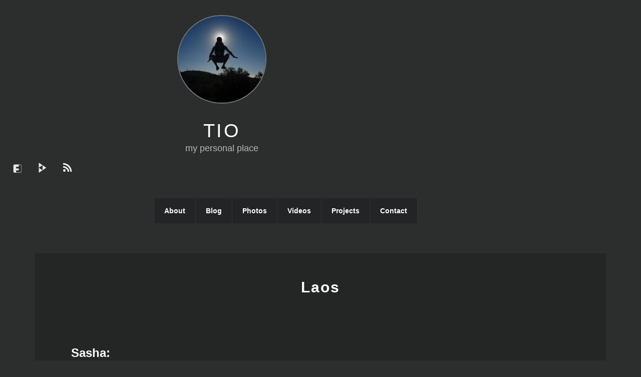

--- FILE ---
content_type: text/html; charset=UTF-8
request_url: https://www.tiotrom.com/map_maps/laos/
body_size: 101724
content:
<!DOCTYPE html>
<html lang="en-US">
<head>
	<meta charset="UTF-8" />
	<meta name="viewport" content="width=device-width, initial-scale=1" />
	<link rel="profile" href="http://gmpg.org/xfn/11" />
	<link rel="pingback" href="https://www.tiotrom.com/xmlrpc.php" />
	<title>Laos &#8211; TIO</title>
<meta name='robots' content='max-image-preview:large' />
<link rel="alternate" type="application/rss+xml" title="TIO &raquo; Feed" href="https://www.tiotrom.com/feed/" />
<link rel="alternate" type="application/rss+xml" title="TIO &raquo; Comments Feed" href="https://www.tiotrom.com/comments/feed/" />
<link rel="alternate" title="oEmbed (JSON)" type="application/json+oembed" href="https://www.tiotrom.com/wp-json/oembed/1.0/embed?url=https%3A%2F%2Fwww.tiotrom.com%2Fmap_maps%2Flaos%2F" />
<link rel="alternate" title="oEmbed (XML)" type="text/xml+oembed" href="https://www.tiotrom.com/wp-json/oembed/1.0/embed?url=https%3A%2F%2Fwww.tiotrom.com%2Fmap_maps%2Flaos%2F&#038;format=xml" />
		
	<style id='wp-img-auto-sizes-contain-inline-css' type='text/css'>
img:is([sizes=auto i],[sizes^="auto," i]){contain-intrinsic-size:3000px 1500px}
/*# sourceURL=wp-img-auto-sizes-contain-inline-css */
</style>
<link rel='stylesheet' id='hfe-widgets-style-css' href='https://www.tiotrom.com/wp-content/plugins/header-footer-elementor/inc/widgets-css/frontend.css?ver=2.8.2' type='text/css' media='all' />
<style id='wp-emoji-styles-inline-css' type='text/css'>

	img.wp-smiley, img.emoji {
		display: inline !important;
		border: none !important;
		box-shadow: none !important;
		height: 1em !important;
		width: 1em !important;
		margin: 0 0.07em !important;
		vertical-align: -0.1em !important;
		background: none !important;
		padding: 0 !important;
	}
/*# sourceURL=wp-emoji-styles-inline-css */
</style>
<link rel='stylesheet' id='wp-block-library-css' href='https://www.tiotrom.com/wp-includes/css/dist/block-library/style.min.css?ver=6c9a704f34eb6ae19550bbae5881076b' type='text/css' media='all' />
<style id='classic-theme-styles-inline-css' type='text/css'>
/*! This file is auto-generated */
.wp-block-button__link{color:#fff;background-color:#32373c;border-radius:9999px;box-shadow:none;text-decoration:none;padding:calc(.667em + 2px) calc(1.333em + 2px);font-size:1.125em}.wp-block-file__button{background:#32373c;color:#fff;text-decoration:none}
/*# sourceURL=/wp-includes/css/classic-themes.min.css */
</style>
<style id='activitypub-extra-fields-style-inline-css' type='text/css'>
.activitypub-extra-fields{display:table;list-style:none;margin:0;padding:0;table-layout:fixed}.activitypub-extra-field{display:table-row;margin-bottom:0}.activitypub-extra-field dt{color:inherit;display:table-cell;font-weight:600;margin-bottom:0;padding-bottom:.5em;padding-right:10px;text-overflow:ellipsis;vertical-align:baseline;white-space:nowrap}.activitypub-extra-field dt:after{content:":"}.activitypub-extra-field dd{color:inherit;display:table-cell;margin-bottom:0;margin-left:0;padding-bottom:.5em;vertical-align:baseline;word-break:break-word}.activitypub-extra-field dd p{margin-bottom:.5em;margin-top:0}.activitypub-extra-field dd p:last-child{margin-bottom:0}.activitypub-extra-field dd a{color:inherit;text-decoration:underline}.activitypub-extra-field dd a:hover{text-decoration:none}.is-style-stacked .activitypub-extra-fields{display:block;table-layout:auto}.is-style-stacked .activitypub-extra-field{display:block;margin-bottom:1em}.is-style-stacked .activitypub-extra-field:last-child{margin-bottom:0}.is-style-stacked .activitypub-extra-field dt{display:block;margin-bottom:.25em;padding-bottom:0;padding-right:0;text-overflow:clip;white-space:normal}.is-style-stacked .activitypub-extra-field dt:after{content:none}.is-style-stacked .activitypub-extra-field dd{display:block;padding-bottom:0}.is-style-cards .activitypub-extra-fields{display:block;table-layout:auto}.is-style-cards .activitypub-extra-field{background:var(--wp--preset--color--base,#fff);border:1px solid var(--wp--preset--color--contrast-2,#ddd);border-radius:8px;box-shadow:0 1px 3px rgba(0,0,0,.05);display:block;margin-bottom:1em;padding:1em}.is-style-cards .activitypub-extra-field:last-child{margin-bottom:0}.is-style-cards .activitypub-extra-field dt{color:currentcolor;display:block;font-size:.9em;letter-spacing:.5px;margin-bottom:.5em;padding-bottom:0;padding-right:0;text-transform:uppercase;white-space:normal}.is-style-cards .activitypub-extra-field dt:after{content:none}.is-style-cards .activitypub-extra-field dd{display:block;font-size:1em;padding-bottom:0}.is-style-cards.has-background{background:transparent!important}.activitypub-extra-fields-block-wrapper.has-background .activitypub-extra-fields,.activitypub-extra-fields-block-wrapper.has-border .activitypub-extra-fields,.activitypub-extra-fields-block-wrapper.is-style-stacked.has-background .activitypub-extra-fields,.activitypub-extra-fields-block-wrapper.is-style-stacked.has-border .activitypub-extra-fields,.is-style-cards.has-background .activitypub-extra-fields{padding:1rem}.activitypub-extra-fields-block-wrapper.is-style-cards.has-background .activitypub-extra-fields,.activitypub-extra-fields-block-wrapper.is-style-cards.has-border .activitypub-extra-fields{padding:0}

/*# sourceURL=https://www.tiotrom.com/wp-content/plugins/activitypub/build/extra-fields/style-index.css */
</style>
<style id='activitypub-follow-me-style-inline-css' type='text/css'>
body.modal-open{overflow:hidden}.activitypub-modal__overlay{align-items:center;background-color:rgba(0,0,0,.5);bottom:0;color:initial;display:flex;justify-content:center;left:0;padding:1rem;position:fixed;right:0;top:0;z-index:100000}.activitypub-modal__overlay.compact{align-items:flex-start;background-color:transparent;bottom:auto;justify-content:flex-start;left:auto;padding:0;position:absolute;right:auto;top:auto;z-index:100}.activitypub-modal__overlay[hidden]{display:none}.activitypub-modal__frame{animation:activitypub-modal-appear .2s ease-out;background-color:var(--wp--preset--color--white,#fff);border-radius:8px;box-shadow:0 5px 15px rgba(0,0,0,.3);display:flex;flex-direction:column;max-height:calc(100vh - 2rem);max-width:660px;overflow:hidden;width:100%}.compact .activitypub-modal__frame{box-shadow:0 2px 8px rgba(0,0,0,.1);max-height:300px;max-width:-moz-min-content;max-width:min-content;min-width:250px;width:auto}.activitypub-modal__header{align-items:center;border-bottom:1px solid var(--wp--preset--color--light-gray,#f0f0f0);display:flex;flex-shrink:0;justify-content:space-between;padding:2rem 2rem 1.5rem}.compact .activitypub-modal__header{display:none}.activitypub-modal__header .activitypub-modal__close{align-items:center;border:none;cursor:pointer;display:flex;justify-content:center;padding:.5rem;width:auto}.activitypub-modal__header .activitypub-modal__close:active{border:none;padding:.5rem}.activitypub-modal__title{font-size:130%;font-weight:600;line-height:1.4;margin:0!important}.activitypub-modal__content{overflow-y:auto}@keyframes activitypub-modal-appear{0%{opacity:0;transform:translateY(20px)}to{opacity:1;transform:translateY(0)}}.activitypub-follow-me-block-wrapper{display:block;margin:1rem 0;position:relative}.activitypub-follow-me-block-wrapper .activitypub-profile{padding:1rem 0}.activitypub-follow-me-block-wrapper .activitypub-profile__body{display:flex;flex-wrap:wrap}.activitypub-follow-me-block-wrapper .activitypub-profile__avatar{border-radius:50%;height:75px;margin-right:1rem;-o-object-fit:cover;object-fit:cover;width:75px}.activitypub-follow-me-block-wrapper .activitypub-profile__content{align-items:center;display:flex;flex:1;flex-wrap:wrap;justify-content:space-between;min-width:0}.activitypub-follow-me-block-wrapper .activitypub-profile__info{display:block;flex:1;min-width:0}.activitypub-follow-me-block-wrapper .activitypub-profile__name{font-size:1.25em;overflow:hidden;text-overflow:ellipsis;white-space:nowrap}.activitypub-follow-me-block-wrapper .activitypub-profile__handle,.activitypub-follow-me-block-wrapper .activitypub-profile__name{color:inherit;line-height:1.2;overflow:hidden;text-overflow:ellipsis;white-space:nowrap}.activitypub-follow-me-block-wrapper .activitypub-profile div.wp-block-button{align-items:center;display:flex;margin:0 0 0 1rem}.activitypub-follow-me-block-wrapper .activitypub-profile .wp-block-button__link{margin:0}.activitypub-follow-me-block-wrapper .activitypub-profile .is-small{font-size:.8rem;padding:.25rem .5rem}.activitypub-follow-me-block-wrapper .activitypub-profile .is-compact{font-size:.9rem;padding:.4rem .8rem}.activitypub-follow-me-block-wrapper:not(.is-style-button-only):not(.is-style-profile) .activitypub-profile__bio,.activitypub-follow-me-block-wrapper:not(.is-style-button-only):not(.is-style-profile) .activitypub-profile__stats{display:none}.activitypub-follow-me-block-wrapper.is-style-button-only .activitypub-profile{padding:0}.activitypub-follow-me-block-wrapper.is-style-button-only .activitypub-profile__body{display:block;padding:0}.activitypub-follow-me-block-wrapper.is-style-button-only .activitypub-profile__content{display:inline}.activitypub-follow-me-block-wrapper.is-style-button-only div.wp-block-button{display:inline-block;margin:0}.activitypub-follow-me-block-wrapper.is-style-button-only .activitypub-profile__avatar,.activitypub-follow-me-block-wrapper.is-style-button-only .activitypub-profile__bio,.activitypub-follow-me-block-wrapper.is-style-button-only .activitypub-profile__handle,.activitypub-follow-me-block-wrapper.is-style-button-only .activitypub-profile__name,.activitypub-follow-me-block-wrapper.is-style-button-only .activitypub-profile__stats{display:none}.activitypub-follow-me-block-wrapper.is-style-button-only div.wp-block-button.has-custom-width{display:block;max-width:none}.activitypub-follow-me-block-wrapper.is-style-button-only div.wp-block-button.has-custom-width .wp-block-button__link{justify-content:center;width:100%}.activitypub-follow-me-block-wrapper.is-style-button-only div.wp-block-button__width-25{width:calc(25% - var(--wp--style--block-gap, .5em)*.75)}.activitypub-follow-me-block-wrapper.is-style-button-only div.wp-block-button__width-50{width:calc(50% - var(--wp--style--block-gap, .5em)*.5)}.activitypub-follow-me-block-wrapper.is-style-button-only div.wp-block-button__width-75{width:calc(75% - var(--wp--style--block-gap, .5em)*.25)}.activitypub-follow-me-block-wrapper.is-style-button-only div.wp-block-button__width-100{width:100%}.activitypub-follow-me-block-wrapper.is-style-profile{border-radius:8px;box-shadow:0 2px 8px rgba(0,0,0,.1);overflow:hidden}.activitypub-follow-me-block-wrapper.is-style-profile .activitypub-profile,.activitypub-follow-me-block-wrapper.is-style-profile.has-background .activitypub-profile{padding:0}.activitypub-follow-me-block-wrapper.is-style-profile .activitypub-profile__header{background-color:#ccc;background-position:50%;background-size:cover;height:120px;width:100%}.activitypub-follow-me-block-wrapper.is-style-profile .activitypub-profile__body{padding:1rem}.activitypub-follow-me-block-wrapper.is-style-profile .activitypub-profile__avatar{height:64px;width:64px}.activitypub-follow-me-block-wrapper.is-style-profile .activitypub-profile__content{flex:1;min-width:0}.activitypub-follow-me-block-wrapper.is-style-profile .activitypub-profile__name{margin-bottom:.25rem}.activitypub-follow-me-block-wrapper.is-style-profile .activitypub-profile__bio{font-size:90%;line-height:1.4;margin-top:16px;width:100%}.activitypub-follow-me-block-wrapper.is-style-profile .activitypub-profile__bio p{margin:0 0 .5rem}.activitypub-follow-me-block-wrapper.is-style-profile .activitypub-profile__bio p:last-child{margin-bottom:0}.activitypub-follow-me-block-wrapper.is-style-profile .activitypub-profile__stats{display:flex;font-size:.9em;gap:16px;margin-top:1rem;width:100%}.activitypub-follow-me-block-wrapper.has-background .activitypub-profile,.activitypub-follow-me-block-wrapper.has-border .activitypub-profile{padding-left:1rem;padding-right:1rem}.activitypub-dialog__section{border-bottom:1px solid var(--wp--preset--color--light-gray,#f0f0f0);padding:1.5rem 2rem}.activitypub-dialog__section:last-child{border-bottom:none;padding-bottom:2rem}.activitypub-dialog__section h4{font-size:110%;margin-bottom:.5rem;margin-top:0}.activitypub-dialog__description{color:inherit;font-size:95%;margin-bottom:1rem}.activitypub-dialog__button-group{display:flex;margin-bottom:.5rem;width:100%}.activitypub-dialog__button-group input[type]{border:1px solid var(--wp--preset--color--gray,#e2e4e7);border-radius:4px 0 0 4px;flex:1;line-height:1;margin:0}.activitypub-dialog__button-group input[type]::-moz-placeholder{opacity:.5}.activitypub-dialog__button-group input[type]::placeholder{opacity:.5}.activitypub-dialog__button-group input[type][aria-invalid=true]{border-color:var(--wp--preset--color--vivid-red)}.activitypub-dialog__button-group button{border-radius:0 4px 4px 0!important;margin-left:-1px!important;min-width:22.5%;width:auto}.activitypub-dialog__error{color:var(--wp--preset--color--vivid-red);font-size:90%;margin-top:.5rem}

/*# sourceURL=https://www.tiotrom.com/wp-content/plugins/activitypub/build/follow-me/style-index.css */
</style>
<style id='activitypub-followers-style-inline-css' type='text/css'>
button{border:none}.wp-block-activitypub-followers{font-family:-apple-system,BlinkMacSystemFont,Segoe UI,Roboto,Oxygen-Sans,Ubuntu,Cantarell,Helvetica Neue,sans-serif;margin:16px 0}.wp-block-activitypub-followers .wp-block-heading{border-bottom:1px solid;margin:0 0 16px;padding:0 0 8px}.wp-block-activitypub-followers .followers-pagination,.wp-block-activitypub-followers .wp-block-heading{border-color:var(--wp--preset--color--foreground,var(--wp--preset--color--primary,#e0e0e0))}.wp-block-activitypub-followers .followers-container{position:relative}.wp-block-activitypub-followers .followers-container .followers-list{list-style:none;margin:0;padding:0}.wp-block-activitypub-followers .followers-container .follower-item{margin:0 0 8px}.wp-block-activitypub-followers .followers-container .follower-item:last-child{margin-bottom:0}.wp-block-activitypub-followers .followers-container .follower-link{align-items:center;border:none;border-radius:8px;box-shadow:none;display:flex;padding:8px;transition:background-color .2s ease}.wp-block-activitypub-followers .followers-container .external-link-icon{height:16px;margin-left:8px;opacity:0;transition:opacity .2s ease;width:16px}.wp-block-activitypub-followers .followers-container .follower-link:focus,.wp-block-activitypub-followers .followers-container .follower-link:hover{background-color:var(--wp--preset--color--subtle-background,var(--wp--preset--color--accent-2,var(--wp--preset--color--tertiary,var(--wp--preset--color--secondary,#f0f0f0))));box-shadow:none;outline:none}.wp-block-activitypub-followers .followers-container .follower-link:focus .external-link-icon,.wp-block-activitypub-followers .followers-container .follower-link:hover .external-link-icon{opacity:1}.wp-block-activitypub-followers .followers-container .follower-avatar{border:1px solid #e0e0e0;border-radius:50%;height:48px;margin-right:16px;-o-object-fit:cover;object-fit:cover;width:48px}.wp-block-activitypub-followers .followers-container .follower-info{display:flex;flex:1;flex-direction:column;line-height:1.3;overflow:hidden}.wp-block-activitypub-followers .followers-container .follower-name{font-weight:600;margin-bottom:2px;overflow:hidden;text-overflow:ellipsis;white-space:nowrap}.wp-block-activitypub-followers .followers-container .follower-username{color:var(--wp--preset--color--very-dark-gray,#666);font-size:90%;overflow:hidden;text-overflow:ellipsis;white-space:nowrap}.wp-block-activitypub-followers .followers-container .followers-pagination{align-items:center;border-top-style:solid;border-top-width:1px;display:grid;grid-template-columns:1fr auto 1fr;margin-top:16px;padding-top:8px!important}.wp-block-activitypub-followers .followers-container .followers-pagination .pagination-info{color:var(--wp--preset--color--very-dark-gray,#666);font-size:90%;justify-self:center}.wp-block-activitypub-followers .followers-container .followers-pagination .pagination-next,.wp-block-activitypub-followers .followers-container .followers-pagination .pagination-previous{border:none;box-shadow:none;cursor:pointer;display:inline-block;font-size:90%;min-width:60px;padding:8px 0}.wp-block-activitypub-followers .followers-container .followers-pagination .pagination-next[hidden],.wp-block-activitypub-followers .followers-container .followers-pagination .pagination-previous[hidden]{display:none!important}.wp-block-activitypub-followers .followers-container .followers-pagination .pagination-next[aria-disabled=true],.wp-block-activitypub-followers .followers-container .followers-pagination .pagination-previous[aria-disabled=true]{cursor:not-allowed;opacity:.3;pointer-events:none;text-decoration:none}.wp-block-activitypub-followers .followers-container .followers-pagination .pagination-previous{justify-self:start;padding-right:8px}.wp-block-activitypub-followers .followers-container .followers-pagination .pagination-previous:before{content:"←"}.wp-block-activitypub-followers .followers-container .followers-pagination .pagination-next{justify-self:end;padding-left:8px;text-align:right}.wp-block-activitypub-followers .followers-container .followers-pagination .pagination-next:after{content:"→"}@media(max-width:480px){.wp-block-activitypub-followers .followers-container .followers-pagination{grid-template-columns:1fr 1fr}.wp-block-activitypub-followers .followers-container .followers-pagination .pagination-info{display:none}.wp-block-activitypub-followers .followers-container .followers-pagination .pagination-next,.wp-block-activitypub-followers .followers-container .followers-pagination .pagination-previous{align-items:center;font-size:100%;min-height:44px}}.wp-block-activitypub-followers .followers-container .followers-loading{align-items:center;background-color:hsla(0,0%,100%,.5);border-radius:8px;bottom:0;display:flex;justify-content:center;left:0;position:absolute;right:0;top:0}.wp-block-activitypub-followers .followers-container .followers-loading[aria-hidden=true]{display:none}.wp-block-activitypub-followers .followers-container .loading-spinner{animation:spin 1s ease-in-out infinite;border:3px solid color-mix(in srgb,var(--wp--preset--color--primary,#0073aa) 30%,transparent);border-radius:50%;border-top-color:var(--wp--preset--color--primary,#0073aa);height:40px;width:40px}@keyframes spin{to{transform:rotate(1turn)}}.wp-block-activitypub-followers.is-style-card:not(.block-editor-block-list__block){background-color:var(--wp--preset--color--white,#fff);border-radius:8px;box-shadow:0 2px 8px rgba(0,0,0,.1);box-sizing:border-box;padding:24px}@media(max-width:480px){.wp-block-activitypub-followers.is-style-card:not(.block-editor-block-list__block){margin-left:-12px;margin-right:-12px}}.wp-block-activitypub-followers.is-style-card:not(.block-editor-block-list__block) .wp-block-heading{border-bottom:none;margin-bottom:16px;text-align:center}.wp-block-activitypub-followers.is-style-card:not(.block-editor-block-list__block) .follower-link{border:1px solid #e0e0e0;margin-bottom:8px}.wp-block-activitypub-followers.is-style-card:not(.block-editor-block-list__block) .follower-link:focus,.wp-block-activitypub-followers.is-style-card:not(.block-editor-block-list__block) .follower-link:hover{border-color:#c7c7c7}.wp-block-activitypub-followers.is-style-card:not(.block-editor-block-list__block) .followers-pagination{border:none;padding-bottom:0!important}.wp-block-activitypub-followers.is-style-compact .follower-link{padding:4px}.wp-block-activitypub-followers.is-style-compact .follower-avatar{height:36px;margin-right:8px;width:36px}.wp-block-activitypub-followers.is-style-compact .follower-name{font-size:90%}.wp-block-activitypub-followers.is-style-compact .follower-username{font-size:80%}.wp-block-activitypub-followers.is-style-compact .followers-pagination{margin-top:8px;padding-top:4px}.wp-block-activitypub-followers.is-style-compact .followers-pagination .pagination-next,.wp-block-activitypub-followers.is-style-compact .followers-pagination .pagination-previous{font-size:80%;padding-bottom:4px;padding-top:4px}@media(max-width:480px){.wp-block-activitypub-followers.is-style-compact .followers-pagination .pagination-next,.wp-block-activitypub-followers.is-style-compact .followers-pagination .pagination-previous{font-size:100%}}.wp-block-activitypub-followers.is-style-compact .followers-pagination .pagination-info{font-size:80%}

/*# sourceURL=https://www.tiotrom.com/wp-content/plugins/activitypub/build/followers/style-index.css */
</style>
<style id='activitypub-reactions-style-inline-css' type='text/css'>
body.modal-open{overflow:hidden}.activitypub-modal__overlay{align-items:center;background-color:rgba(0,0,0,.5);bottom:0;color:initial;display:flex;justify-content:center;left:0;padding:1rem;position:fixed;right:0;top:0;z-index:100000}.activitypub-modal__overlay.compact{align-items:flex-start;background-color:transparent;bottom:auto;justify-content:flex-start;left:auto;padding:0;position:absolute;right:auto;top:auto;z-index:100}.activitypub-modal__overlay[hidden]{display:none}.activitypub-modal__frame{animation:activitypub-modal-appear .2s ease-out;background-color:var(--wp--preset--color--white,#fff);border-radius:8px;box-shadow:0 5px 15px rgba(0,0,0,.3);display:flex;flex-direction:column;max-height:calc(100vh - 2rem);max-width:660px;overflow:hidden;width:100%}.compact .activitypub-modal__frame{box-shadow:0 2px 8px rgba(0,0,0,.1);max-height:300px;max-width:-moz-min-content;max-width:min-content;min-width:250px;width:auto}.activitypub-modal__header{align-items:center;border-bottom:1px solid var(--wp--preset--color--light-gray,#f0f0f0);display:flex;flex-shrink:0;justify-content:space-between;padding:2rem 2rem 1.5rem}.compact .activitypub-modal__header{display:none}.activitypub-modal__header .activitypub-modal__close{align-items:center;border:none;cursor:pointer;display:flex;justify-content:center;padding:.5rem;width:auto}.activitypub-modal__header .activitypub-modal__close:active{border:none;padding:.5rem}.activitypub-modal__title{font-size:130%;font-weight:600;line-height:1.4;margin:0!important}.activitypub-modal__content{overflow-y:auto}@keyframes activitypub-modal-appear{0%{opacity:0;transform:translateY(20px)}to{opacity:1;transform:translateY(0)}}.wp-block-activitypub-reactions{margin-bottom:2rem;margin-top:2rem;position:relative}.wp-block-activitypub-reactions.has-background,.wp-block-activitypub-reactions.has-border{box-sizing:border-box;padding:2rem}.wp-block-activitypub-reactions .activitypub-reactions{display:flex;flex-direction:column;flex-wrap:wrap}.wp-block-activitypub-reactions .reaction-group{align-items:center;display:flex;gap:.75rem;justify-content:flex-start;margin:.5em 0;position:relative;width:100%}@media(max-width:782px){.wp-block-activitypub-reactions .reaction-group:has(.reaction-avatars:not(:empty)){justify-content:space-between}}.wp-block-activitypub-reactions .reaction-group .reaction-avatars{align-items:center;display:flex;flex-direction:row;list-style:none;margin:0!important;padding:0}.wp-block-activitypub-reactions .reaction-group .reaction-avatars li{margin:0 -10px 0 0;padding:0;transition:transform .2s ease}.wp-block-activitypub-reactions .reaction-group .reaction-avatars li:not([hidden]):not(:has(~li:not([hidden]))){margin-right:0}.wp-block-activitypub-reactions .reaction-group .reaction-avatars li:hover{transform:translateY(-2px);z-index:2}.wp-block-activitypub-reactions .reaction-group .reaction-avatars li a{border-radius:50%;box-shadow:none;display:block;line-height:1;text-decoration:none}.wp-block-activitypub-reactions .reaction-group .reaction-avatar{max-height:32px;max-width:32px;overflow:hidden;-moz-force-broken-image-icon:1;border:.5px solid var(--wp--preset--color--contrast,hsla(0,0%,100%,.8));border-radius:50%;box-shadow:0 0 0 .5px hsla(0,0%,100%,.8),0 1px 3px rgba(0,0,0,.2);transition:transform .6s cubic-bezier(.34,1.56,.64,1);will-change:transform}.wp-block-activitypub-reactions .reaction-group .reaction-avatar:focus-visible,.wp-block-activitypub-reactions .reaction-group .reaction-avatar:hover{position:relative;transform:translateY(-5px);z-index:1}.wp-block-activitypub-reactions .reaction-group .reaction-label{align-items:center;background:none;border:none;border-radius:4px;color:currentcolor;display:flex;flex:0 0 auto;font-size:var(--wp--preset--font-size--small,.875rem);gap:.25rem;padding:.25rem .5rem;text-decoration:none;transition:background-color .2s ease;white-space:nowrap}.wp-block-activitypub-reactions .reaction-group .reaction-label:hover{background-color:rgba(0,0,0,.05);color:currentcolor}.wp-block-activitypub-reactions .reaction-group .reaction-label:focus:not(:disabled){box-shadow:none;outline:1px solid currentcolor;outline-offset:2px}.reactions-list{list-style:none;margin:0!important;padding:.5rem}.components-popover__content>.reactions-list{padding:0}.reactions-list .reaction-item{margin:0 0 .5rem}.reactions-list .reaction-item:last-child{margin-bottom:0}.reactions-list .reaction-item a{align-items:center;border-radius:4px;box-shadow:none;color:inherit;display:flex;gap:.75rem;padding:.5rem;text-decoration:none;transition:background-color .2s ease}.reactions-list .reaction-item a:hover{background-color:rgba(0,0,0,.03)}.reactions-list .reaction-item img{border:1px solid var(--wp--preset--color--light-gray,#f0f0f0);border-radius:50%;box-shadow:none;height:36px;width:36px}.reactions-list .reaction-item .reaction-name{font-size:var(--wp--preset--font-size--small,.875rem)}.activitypub-popover .components-popover__content{box-shadow:0 2px 8px rgba(0,0,0,.1);max-height:300px;max-width:-moz-min-content;max-width:min-content;min-width:250px;padding:.5rem;width:auto}.wp-block-activitypub-reactions.is-style-compact .wp-block-heading{margin-bottom:.5em}.wp-block-activitypub-reactions.is-style-compact .activitypub-reactions{display:inline-flex;flex-direction:row;flex-wrap:wrap;gap:.5em}.wp-block-activitypub-reactions.is-style-compact .reaction-group{display:inline-flex;margin:0;width:auto}

/*# sourceURL=https://www.tiotrom.com/wp-content/plugins/activitypub/build/reactions/style-index.css */
</style>
<style id='activitypub-reply-style-inline-css' type='text/css'>
.activitypub-embed-container{min-height:100px;pointer-events:none;position:relative;-webkit-user-select:none;-moz-user-select:none;user-select:none}.activitypub-embed-loading{align-items:center;display:flex;justify-content:center}.activitypub-embed-container .wp-block-embed{pointer-events:none!important}.activitypub-embed-preview,.activitypub-embed-preview iframe{pointer-events:none}.activitypub-reply-display{margin:1em 0}.activitypub-reply-display p{margin:0}.activitypub-reply-display a{color:#2271b1;text-decoration:none}.activitypub-reply-display a:hover{color:#135e96;text-decoration:underline}.activitypub-embed{background:#fff;border:1px solid #e6e6e6;border-radius:12px;font-family:-apple-system,BlinkMacSystemFont,Segoe UI,Roboto,Helvetica,Arial,sans-serif;max-width:100%;padding:0}.activitypub-reply-block .activitypub-embed{margin:1em 0}.activitypub-embed-header{align-items:center;display:flex;gap:10px;padding:15px}.activitypub-embed-header img{border-radius:50%;height:48px;width:48px}.activitypub-embed-header-text{flex-grow:1}.activitypub-embed-header-text h2{color:#000;font-size:15px;font-weight:600;margin:0;padding:0}.activitypub-embed-header-text .ap-account{color:#687684;font-size:14px;text-decoration:none}.activitypub-embed-content{padding:0 15px 15px}.activitypub-embed-content .ap-title{color:#000;font-size:23px;font-weight:600;margin:0 0 10px;padding:0}.activitypub-embed-content .ap-subtitle{color:#000;font-size:15px;margin:0 0 15px}.activitypub-embed-content .ap-preview{border:1px solid #e6e6e6;border-radius:8px;box-sizing:border-box;display:grid;gap:2px;grid-template-columns:1fr 1fr;grid-template-rows:1fr 1fr;margin:1em 0 0;min-height:64px;overflow:hidden;position:relative;width:100%}.activitypub-embed-content .ap-preview img{border:0;box-sizing:border-box;display:block;height:100%;-o-object-fit:cover;object-fit:cover;overflow:hidden;position:relative;width:100%}.activitypub-embed-content .ap-preview audio,.activitypub-embed-content .ap-preview video{display:block;grid-column:1/span 2;max-width:100%}.activitypub-embed-content .ap-preview audio{width:100%}.activitypub-embed-content .ap-preview.layout-1{grid-template-columns:1fr;grid-template-rows:1fr}.activitypub-embed-content .ap-preview.layout-2{aspect-ratio:auto;grid-template-rows:1fr;height:auto}.activitypub-embed-content .ap-preview.layout-3>img:first-child{grid-row:span 2}.activitypub-embed-content .ap-preview-text{padding:15px}.activitypub-embed-meta{border-top:1px solid #e6e6e6;color:#687684;display:flex;font-size:13px;gap:15px;padding:15px}.activitypub-embed-meta .ap-stat{align-items:center;display:flex;gap:5px}@media only screen and (max-width:399px){.activitypub-embed-meta span.ap-stat{display:none!important}}.activitypub-embed-meta a.ap-stat{color:inherit;text-decoration:none}.activitypub-embed-meta strong{color:#000;font-weight:600}.activitypub-embed-meta .ap-stat-label{color:#687684}.wp-block-activitypub-reply .components-spinner{height:12px;margin-bottom:0;margin-top:0;width:12px}

/*# sourceURL=https://www.tiotrom.com/wp-content/plugins/activitypub/build/reply/index.css */
</style>
<link rel='stylesheet' id='fontawesome-free-css' href='https://www.tiotrom.com/wp-content/plugins/getwid/vendors/fontawesome-free/css/all.min.css?ver=5.5.0' type='text/css' media='all' />
<link rel='stylesheet' id='slick-css' href='https://www.tiotrom.com/wp-content/plugins/getwid/vendors/slick/slick/slick.min.css?ver=1.9.0' type='text/css' media='all' />
<link rel='stylesheet' id='slick-theme-css' href='https://www.tiotrom.com/wp-content/plugins/getwid/vendors/slick/slick/slick-theme.min.css?ver=1.9.0' type='text/css' media='all' />
<link rel='stylesheet' id='mp-fancybox-css' href='https://www.tiotrom.com/wp-content/plugins/getwid/vendors/mp-fancybox/jquery.fancybox.min.css?ver=3.5.7-mp.1' type='text/css' media='all' />
<link rel='stylesheet' id='getwid-blocks-css' href='https://www.tiotrom.com/wp-content/plugins/getwid/assets/css/blocks.style.css?ver=2.1.3' type='text/css' media='all' />
<style id='getwid-blocks-inline-css' type='text/css'>
.wp-block-getwid-section .wp-block-getwid-section__wrapper .wp-block-getwid-section__inner-wrapper{max-width: 640px;}
/*# sourceURL=getwid-blocks-inline-css */
</style>
<style id='global-styles-inline-css' type='text/css'>
:root{--wp--preset--aspect-ratio--square: 1;--wp--preset--aspect-ratio--4-3: 4/3;--wp--preset--aspect-ratio--3-4: 3/4;--wp--preset--aspect-ratio--3-2: 3/2;--wp--preset--aspect-ratio--2-3: 2/3;--wp--preset--aspect-ratio--16-9: 16/9;--wp--preset--aspect-ratio--9-16: 9/16;--wp--preset--color--black: #000000;--wp--preset--color--cyan-bluish-gray: #abb8c3;--wp--preset--color--white: #ffffff;--wp--preset--color--pale-pink: #f78da7;--wp--preset--color--vivid-red: #cf2e2e;--wp--preset--color--luminous-vivid-orange: #ff6900;--wp--preset--color--luminous-vivid-amber: #fcb900;--wp--preset--color--light-green-cyan: #7bdcb5;--wp--preset--color--vivid-green-cyan: #00d084;--wp--preset--color--pale-cyan-blue: #8ed1fc;--wp--preset--color--vivid-cyan-blue: #0693e3;--wp--preset--color--vivid-purple: #9b51e0;--wp--preset--gradient--vivid-cyan-blue-to-vivid-purple: linear-gradient(135deg,rgb(6,147,227) 0%,rgb(155,81,224) 100%);--wp--preset--gradient--light-green-cyan-to-vivid-green-cyan: linear-gradient(135deg,rgb(122,220,180) 0%,rgb(0,208,130) 100%);--wp--preset--gradient--luminous-vivid-amber-to-luminous-vivid-orange: linear-gradient(135deg,rgb(252,185,0) 0%,rgb(255,105,0) 100%);--wp--preset--gradient--luminous-vivid-orange-to-vivid-red: linear-gradient(135deg,rgb(255,105,0) 0%,rgb(207,46,46) 100%);--wp--preset--gradient--very-light-gray-to-cyan-bluish-gray: linear-gradient(135deg,rgb(238,238,238) 0%,rgb(169,184,195) 100%);--wp--preset--gradient--cool-to-warm-spectrum: linear-gradient(135deg,rgb(74,234,220) 0%,rgb(151,120,209) 20%,rgb(207,42,186) 40%,rgb(238,44,130) 60%,rgb(251,105,98) 80%,rgb(254,248,76) 100%);--wp--preset--gradient--blush-light-purple: linear-gradient(135deg,rgb(255,206,236) 0%,rgb(152,150,240) 100%);--wp--preset--gradient--blush-bordeaux: linear-gradient(135deg,rgb(254,205,165) 0%,rgb(254,45,45) 50%,rgb(107,0,62) 100%);--wp--preset--gradient--luminous-dusk: linear-gradient(135deg,rgb(255,203,112) 0%,rgb(199,81,192) 50%,rgb(65,88,208) 100%);--wp--preset--gradient--pale-ocean: linear-gradient(135deg,rgb(255,245,203) 0%,rgb(182,227,212) 50%,rgb(51,167,181) 100%);--wp--preset--gradient--electric-grass: linear-gradient(135deg,rgb(202,248,128) 0%,rgb(113,206,126) 100%);--wp--preset--gradient--midnight: linear-gradient(135deg,rgb(2,3,129) 0%,rgb(40,116,252) 100%);--wp--preset--font-size--small: 13px;--wp--preset--font-size--medium: 20px;--wp--preset--font-size--large: 36px;--wp--preset--font-size--x-large: 42px;--wp--preset--spacing--20: 0.44rem;--wp--preset--spacing--30: 0.67rem;--wp--preset--spacing--40: 1rem;--wp--preset--spacing--50: 1.5rem;--wp--preset--spacing--60: 2.25rem;--wp--preset--spacing--70: 3.38rem;--wp--preset--spacing--80: 5.06rem;--wp--preset--shadow--natural: 6px 6px 9px rgba(0, 0, 0, 0.2);--wp--preset--shadow--deep: 12px 12px 50px rgba(0, 0, 0, 0.4);--wp--preset--shadow--sharp: 6px 6px 0px rgba(0, 0, 0, 0.2);--wp--preset--shadow--outlined: 6px 6px 0px -3px rgb(255, 255, 255), 6px 6px rgb(0, 0, 0);--wp--preset--shadow--crisp: 6px 6px 0px rgb(0, 0, 0);}:where(.is-layout-flex){gap: 0.5em;}:where(.is-layout-grid){gap: 0.5em;}body .is-layout-flex{display: flex;}.is-layout-flex{flex-wrap: wrap;align-items: center;}.is-layout-flex > :is(*, div){margin: 0;}body .is-layout-grid{display: grid;}.is-layout-grid > :is(*, div){margin: 0;}:where(.wp-block-columns.is-layout-flex){gap: 2em;}:where(.wp-block-columns.is-layout-grid){gap: 2em;}:where(.wp-block-post-template.is-layout-flex){gap: 1.25em;}:where(.wp-block-post-template.is-layout-grid){gap: 1.25em;}.has-black-color{color: var(--wp--preset--color--black) !important;}.has-cyan-bluish-gray-color{color: var(--wp--preset--color--cyan-bluish-gray) !important;}.has-white-color{color: var(--wp--preset--color--white) !important;}.has-pale-pink-color{color: var(--wp--preset--color--pale-pink) !important;}.has-vivid-red-color{color: var(--wp--preset--color--vivid-red) !important;}.has-luminous-vivid-orange-color{color: var(--wp--preset--color--luminous-vivid-orange) !important;}.has-luminous-vivid-amber-color{color: var(--wp--preset--color--luminous-vivid-amber) !important;}.has-light-green-cyan-color{color: var(--wp--preset--color--light-green-cyan) !important;}.has-vivid-green-cyan-color{color: var(--wp--preset--color--vivid-green-cyan) !important;}.has-pale-cyan-blue-color{color: var(--wp--preset--color--pale-cyan-blue) !important;}.has-vivid-cyan-blue-color{color: var(--wp--preset--color--vivid-cyan-blue) !important;}.has-vivid-purple-color{color: var(--wp--preset--color--vivid-purple) !important;}.has-black-background-color{background-color: var(--wp--preset--color--black) !important;}.has-cyan-bluish-gray-background-color{background-color: var(--wp--preset--color--cyan-bluish-gray) !important;}.has-white-background-color{background-color: var(--wp--preset--color--white) !important;}.has-pale-pink-background-color{background-color: var(--wp--preset--color--pale-pink) !important;}.has-vivid-red-background-color{background-color: var(--wp--preset--color--vivid-red) !important;}.has-luminous-vivid-orange-background-color{background-color: var(--wp--preset--color--luminous-vivid-orange) !important;}.has-luminous-vivid-amber-background-color{background-color: var(--wp--preset--color--luminous-vivid-amber) !important;}.has-light-green-cyan-background-color{background-color: var(--wp--preset--color--light-green-cyan) !important;}.has-vivid-green-cyan-background-color{background-color: var(--wp--preset--color--vivid-green-cyan) !important;}.has-pale-cyan-blue-background-color{background-color: var(--wp--preset--color--pale-cyan-blue) !important;}.has-vivid-cyan-blue-background-color{background-color: var(--wp--preset--color--vivid-cyan-blue) !important;}.has-vivid-purple-background-color{background-color: var(--wp--preset--color--vivid-purple) !important;}.has-black-border-color{border-color: var(--wp--preset--color--black) !important;}.has-cyan-bluish-gray-border-color{border-color: var(--wp--preset--color--cyan-bluish-gray) !important;}.has-white-border-color{border-color: var(--wp--preset--color--white) !important;}.has-pale-pink-border-color{border-color: var(--wp--preset--color--pale-pink) !important;}.has-vivid-red-border-color{border-color: var(--wp--preset--color--vivid-red) !important;}.has-luminous-vivid-orange-border-color{border-color: var(--wp--preset--color--luminous-vivid-orange) !important;}.has-luminous-vivid-amber-border-color{border-color: var(--wp--preset--color--luminous-vivid-amber) !important;}.has-light-green-cyan-border-color{border-color: var(--wp--preset--color--light-green-cyan) !important;}.has-vivid-green-cyan-border-color{border-color: var(--wp--preset--color--vivid-green-cyan) !important;}.has-pale-cyan-blue-border-color{border-color: var(--wp--preset--color--pale-cyan-blue) !important;}.has-vivid-cyan-blue-border-color{border-color: var(--wp--preset--color--vivid-cyan-blue) !important;}.has-vivid-purple-border-color{border-color: var(--wp--preset--color--vivid-purple) !important;}.has-vivid-cyan-blue-to-vivid-purple-gradient-background{background: var(--wp--preset--gradient--vivid-cyan-blue-to-vivid-purple) !important;}.has-light-green-cyan-to-vivid-green-cyan-gradient-background{background: var(--wp--preset--gradient--light-green-cyan-to-vivid-green-cyan) !important;}.has-luminous-vivid-amber-to-luminous-vivid-orange-gradient-background{background: var(--wp--preset--gradient--luminous-vivid-amber-to-luminous-vivid-orange) !important;}.has-luminous-vivid-orange-to-vivid-red-gradient-background{background: var(--wp--preset--gradient--luminous-vivid-orange-to-vivid-red) !important;}.has-very-light-gray-to-cyan-bluish-gray-gradient-background{background: var(--wp--preset--gradient--very-light-gray-to-cyan-bluish-gray) !important;}.has-cool-to-warm-spectrum-gradient-background{background: var(--wp--preset--gradient--cool-to-warm-spectrum) !important;}.has-blush-light-purple-gradient-background{background: var(--wp--preset--gradient--blush-light-purple) !important;}.has-blush-bordeaux-gradient-background{background: var(--wp--preset--gradient--blush-bordeaux) !important;}.has-luminous-dusk-gradient-background{background: var(--wp--preset--gradient--luminous-dusk) !important;}.has-pale-ocean-gradient-background{background: var(--wp--preset--gradient--pale-ocean) !important;}.has-electric-grass-gradient-background{background: var(--wp--preset--gradient--electric-grass) !important;}.has-midnight-gradient-background{background: var(--wp--preset--gradient--midnight) !important;}.has-small-font-size{font-size: var(--wp--preset--font-size--small) !important;}.has-medium-font-size{font-size: var(--wp--preset--font-size--medium) !important;}.has-large-font-size{font-size: var(--wp--preset--font-size--large) !important;}.has-x-large-font-size{font-size: var(--wp--preset--font-size--x-large) !important;}
:where(.wp-block-post-template.is-layout-flex){gap: 1.25em;}:where(.wp-block-post-template.is-layout-grid){gap: 1.25em;}
:where(.wp-block-term-template.is-layout-flex){gap: 1.25em;}:where(.wp-block-term-template.is-layout-grid){gap: 1.25em;}
:where(.wp-block-columns.is-layout-flex){gap: 2em;}:where(.wp-block-columns.is-layout-grid){gap: 2em;}
:root :where(.wp-block-pullquote){font-size: 1.5em;line-height: 1.6;}
/*# sourceURL=global-styles-inline-css */
</style>
<link rel='stylesheet' id='eae-css-css' href='https://www.tiotrom.com/wp-content/plugins/addon-elements-for-elementor-page-builder/assets/css/eae.min.css?ver=1.14.4' type='text/css' media='all' />
<link rel='stylesheet' id='eae-peel-css-css' href='https://www.tiotrom.com/wp-content/plugins/addon-elements-for-elementor-page-builder/assets/lib/peel/peel.css?ver=1.14.4' type='text/css' media='all' />
<link rel='stylesheet' id='font-awesome-4-shim-css' href='https://www.tiotrom.com/wp-content/plugins/elementor/assets/lib/font-awesome/css/v4-shims.min.css?ver=1.0' type='text/css' media='all' />
<link rel='stylesheet' id='font-awesome-5-all-css' href='https://www.tiotrom.com/wp-content/plugins/elementor/assets/lib/font-awesome/css/all.min.css?ver=1.0' type='text/css' media='all' />
<link rel='stylesheet' id='vegas-css-css' href='https://www.tiotrom.com/wp-content/plugins/addon-elements-for-elementor-page-builder/assets/lib/vegas/vegas.min.css?ver=2.4.0' type='text/css' media='all' />
<link rel='stylesheet' id='hfe-style-css' href='https://www.tiotrom.com/wp-content/plugins/header-footer-elementor/assets/css/header-footer-elementor.css?ver=2.8.2' type='text/css' media='all' />
<link rel='stylesheet' id='elementor-icons-css' href='https://www.tiotrom.com/wp-content/plugins/elementor/assets/lib/eicons/css/elementor-icons.min.css?ver=5.46.0' type='text/css' media='all' />
<style id='elementor-icons-inline-css' type='text/css'>

		.elementor-add-new-section .elementor-add-templately-promo-button{
            background-color: #5d4fff !important;
            background-image: url(https://www.tiotrom.com/wp-content/plugins/essential-addons-for-elementor-lite/assets/admin/images/templately/logo-icon.svg);
            background-repeat: no-repeat;
            background-position: center center;
            position: relative;
        }
        
		.elementor-add-new-section .elementor-add-templately-promo-button > i{
            height: 12px;
        }
        
        body .elementor-add-new-section .elementor-add-section-area-button {
            margin-left: 0;
        }

		.elementor-add-new-section .elementor-add-templately-promo-button{
            background-color: #5d4fff !important;
            background-image: url(https://www.tiotrom.com/wp-content/plugins/essential-addons-for-elementor-lite/assets/admin/images/templately/logo-icon.svg);
            background-repeat: no-repeat;
            background-position: center center;
            position: relative;
        }
        
		.elementor-add-new-section .elementor-add-templately-promo-button > i{
            height: 12px;
        }
        
        body .elementor-add-new-section .elementor-add-section-area-button {
            margin-left: 0;
        }
/*# sourceURL=elementor-icons-inline-css */
</style>
<link rel='stylesheet' id='elementor-frontend-css' href='https://www.tiotrom.com/wp-content/plugins/elementor/assets/css/frontend.min.css?ver=3.34.2' type='text/css' media='all' />
<link rel='stylesheet' id='elementor-post-4941-css' href='https://www.tiotrom.com/wp-content/uploads/elementor/css/post-4941.css?ver=1769239271' type='text/css' media='all' />
<link rel='stylesheet' id='eael-general-css' href='https://www.tiotrom.com/wp-content/plugins/essential-addons-for-elementor-lite/assets/front-end/css/view/general.min.css?ver=6.5.8' type='text/css' media='all' />
<link rel='stylesheet' id='eael-7382-css' href='https://www.tiotrom.com/wp-content/uploads/essential-addons-elementor/eael-7382.css?ver=1582418603' type='text/css' media='all' />
<link rel='stylesheet' id='elementor-post-7382-css' href='https://www.tiotrom.com/wp-content/uploads/elementor/css/post-7382.css?ver=1769239271' type='text/css' media='all' />
<link rel='stylesheet' id='bootstrap-css' href='https://www.tiotrom.com/wp-content/themes/lighthouse/css/bootstrap.css?ver=6c9a704f34eb6ae19550bbae5881076b' type='text/css' media='all' />
<link rel='stylesheet' id='lighthouse-style-css' href='https://www.tiotrom.com/wp-content/themes/lighthouse/style.css?ver=6c9a704f34eb6ae19550bbae5881076b' type='text/css' media='all' />
<style id='lighthouse-style-inline-css' type='text/css'>
	/* Color Scheme */

	/* Accent Color */

	a:active,
	a:hover,
	a:focus {
		color: #abc8db;
	}

	.navbar-default .navbar-nav > li > a:hover, .navbar-default .navbar-nav > li > a:focus {
		color: #abc8db;
	}

	.navbar-default .navbar-toggle:hover, .navbar-default .navbar-toggle:focus {
		background-color: #abc8db;
		background: #abc8db;
		border-color:#abc8db;
	}

	.navbar-default .navbar-nav > .active > a, .navbar-default .navbar-nav > .active > a:hover, .navbar-default .navbar-nav > .active > a:focus {
		color: #abc8db !important;			
	}

	.dropdown-menu > .active > a, .dropdown-menu > .active > a:hover, .dropdown-menu > .active > a:focus {	    
		background-color: #abc8db;
	}
	.btn, .btn-default:visited, .btn-default:active:hover, .btn-default.active:hover, .btn-default:active:focus, .btn-default.active:focus, .btn-default:active.focus, .btn-default.active.focus {
		background: #abc8db;
	}

	.navbar-default .navbar-nav > .open > a, .navbar-default .navbar-nav > .open > a:hover, .navbar-default .navbar-nav > .open > a:focus {
		color: #abc8db;
	}
	.cat-links a, .tags-links a {
		color: #abc8db;
	}
	.navbar-default .navbar-nav > li > .dropdown-menu > li > a:hover,
	.navbar-default .navbar-nav > li > .dropdown-menu > li > a:focus {
		color: #fff;
		background-color: #abc8db;
	}
	h5.entry-date a:hover {
		color: #abc8db;
	}

	 #respond input#submit {
	background-color: #abc8db;
	background: #abc8db;
}
.navbar-default .navbar-nav .open .dropdown-menu > .active > a, .navbar-default .navbar-nav .open .dropdown-menu > .active > a:hover, .navbar-default .navbar-nav .open .dropdown-menu > .active > a:focus {
	background-color: #fff;

}
.top-widgets h3:after {
	display: block;
	max-width: 60px;
	background:  #abc8db;
	height: 3px;
	content: ' ';
	margin: 0 auto;
	margin-top: 10px;
}
.bottom-widgets h3:after {
	display: block;
	max-width: 60px;
	background:  #abc8db;
	height: 3px;
	content: ' ';
	margin: 0 auto;
	margin-top: 10px;
}
button:hover, button, button:active, button:focus {
	border: 1px solid #abc8db;
	background-color:#abc8db;
	background:#abc8db;
}
.dropdown-menu .current-menu-item.current_page_item a, .dropdown-menu .current-menu-item.current_page_item a:hover, .dropdown-menu .current-menu-item.current_page_item a:active, .dropdown-menu .current-menu-item.current_page_item a:focus {
	background: #abc8db !important;
	color:#fff !important
}
@media (max-width: 767px) {
	.navbar-default .navbar-nav .open .dropdown-menu > li > a:hover {
		background-color: #abc8db;
		color: #fff;
	}
}
blockquote {
	border-left: 5px solid #abc8db;
}
.sticky-post{
	background: #abc8db;
	color:white;
}

.entry-title a:hover,
.entry-title a:focus{
	color: #abc8db;
}

.entry-header .entry-meta::after{
	background: #abc8db;
}

.post-password-form input[type="submit"], .post-password-form input[type="submit"]:hover, .post-password-form input[type="submit"]:focus, .post-password-form input[type="submit"]:active {
	background-color: #abc8db;

}

.fa {
	color: #abc8db;
}

.btn-default{
	border-bottom: 1px solid #abc8db;
}

.btn-default:hover, .btn-default:focus{
	border-bottom: 1px solid #abc8db;
	background-color: #abc8db;
}

.nav-previous:hover, .nav-next:hover{
	border: 1px solid #abc8db;
	background-color: #abc8db;
}

.next-post a:hover,.prev-post a:hover{
	color: #abc8db;
}

.posts-navigation .next-post a:hover .fa, .posts-navigation .prev-post a:hover .fa{
	color: #abc8db;
}


#secondary .widget-title {
border-left: 3px solid #abc8db;
}

	#secondary .widget a:hover,
	#secondary .widget a:focus{
color: #abc8db;
}

	#secondary .widget_calendar tbody a {
background-color: #abc8db;
color: #fff;
padding: 0.2em;
}

	#secondary .widget_calendar tbody a:hover{
background-color: #abc8db;
color: #fff;
padding: 0.2em;
}	

/*# sourceURL=lighthouse-style-inline-css */
</style>
<link rel='stylesheet' id='font-awesome-css' href='https://www.tiotrom.com/wp-content/plugins/elementor/assets/lib/font-awesome/css/font-awesome.min.css?ver=4.7.0' type='text/css' media='all' />
<link rel='stylesheet' id='slb_core-css' href='https://www.tiotrom.com/wp-content/plugins/simple-lightbox/client/css/app.css?ver=2.9.4' type='text/css' media='all' />
<link rel='stylesheet' id='hfe-elementor-icons-css' href='https://www.tiotrom.com/wp-content/plugins/elementor/assets/lib/eicons/css/elementor-icons.min.css?ver=5.34.0' type='text/css' media='all' />
<link rel='stylesheet' id='hfe-icons-list-css' href='https://www.tiotrom.com/wp-content/plugins/elementor/assets/css/widget-icon-list.min.css?ver=3.24.3' type='text/css' media='all' />
<link rel='stylesheet' id='hfe-social-icons-css' href='https://www.tiotrom.com/wp-content/plugins/elementor/assets/css/widget-social-icons.min.css?ver=3.24.0' type='text/css' media='all' />
<link rel='stylesheet' id='hfe-social-share-icons-brands-css' href='https://www.tiotrom.com/wp-content/plugins/elementor/assets/lib/font-awesome/css/brands.css?ver=5.15.3' type='text/css' media='all' />
<link rel='stylesheet' id='hfe-social-share-icons-fontawesome-css' href='https://www.tiotrom.com/wp-content/plugins/elementor/assets/lib/font-awesome/css/fontawesome.css?ver=5.15.3' type='text/css' media='all' />
<link rel='stylesheet' id='hfe-nav-menu-icons-css' href='https://www.tiotrom.com/wp-content/plugins/elementor/assets/lib/font-awesome/css/solid.css?ver=5.15.3' type='text/css' media='all' />
<link rel='stylesheet' id='elementor-icons-shared-0-css' href='https://www.tiotrom.com/wp-content/plugins/elementor/assets/lib/font-awesome/css/fontawesome.min.css?ver=5.15.3' type='text/css' media='all' />
<link rel='stylesheet' id='elementor-icons-fa-solid-css' href='https://www.tiotrom.com/wp-content/plugins/elementor/assets/lib/font-awesome/css/solid.min.css?ver=5.15.3' type='text/css' media='all' />
<link rel='stylesheet' id='wp-paginate-css' href='https://www.tiotrom.com/wp-content/plugins/wp-paginate/css/wp-paginate.css?ver=2.2.4' type='text/css' media='screen' />
<script type="text/javascript" src="https://www.tiotrom.com/wp-includes/js/jquery/jquery.min.js?ver=3.7.1" id="jquery-core-js"></script>
<script type="text/javascript" src="https://www.tiotrom.com/wp-includes/js/jquery/jquery-migrate.min.js?ver=3.4.1" id="jquery-migrate-js"></script>
<script type="text/javascript" id="jquery-js-after">
/* <![CDATA[ */
!function($){"use strict";$(document).ready(function(){$(this).scrollTop()>100&&$(".hfe-scroll-to-top-wrap").removeClass("hfe-scroll-to-top-hide"),$(window).scroll(function(){$(this).scrollTop()<100?$(".hfe-scroll-to-top-wrap").fadeOut(300):$(".hfe-scroll-to-top-wrap").fadeIn(300)}),$(".hfe-scroll-to-top-wrap").on("click",function(){$("html, body").animate({scrollTop:0},300);return!1})})}(jQuery);
!function($){'use strict';$(document).ready(function(){var bar=$('.hfe-reading-progress-bar');if(!bar.length)return;$(window).on('scroll',function(){var s=$(window).scrollTop(),d=$(document).height()-$(window).height(),p=d? s/d*100:0;bar.css('width',p+'%')});});}(jQuery);
//# sourceURL=jquery-js-after
/* ]]> */
</script>
<script type="text/javascript" id="3d-flip-book-client-locale-loader-js-extra">
/* <![CDATA[ */
var FB3D_CLIENT_LOCALE = {"ajaxurl":"https://www.tiotrom.com/wp-admin/admin-ajax.php","dictionary":{"Table of contents":"Table of contents","Close":"Close","Bookmarks":"Bookmarks","Thumbnails":"Thumbnails","Search":"Search","Share":"Share","Facebook":"Facebook","Twitter":"Twitter","Email":"Email","Play":"Play","Previous page":"Previous page","Next page":"Next page","Zoom in":"Zoom in","Zoom out":"Zoom out","Fit view":"Fit view","Auto play":"Auto play","Full screen":"Full screen","More":"More","Smart pan":"Smart pan","Single page":"Single page","Sounds":"Sounds","Stats":"Stats","Print":"Print","Download":"Download","Goto first page":"Goto first page","Goto last page":"Goto last page"},"images":"https://www.tiotrom.com/wp-content/plugins/interactive-3d-flipbook-powered-physics-engine/assets/images/","jsData":{"urls":[],"posts":{"ids_mis":[],"ids":[]},"pages":[],"firstPages":[],"bookCtrlProps":[],"bookTemplates":[]},"key":"3d-flip-book","pdfJS":{"pdfJsLib":"https://www.tiotrom.com/wp-content/plugins/interactive-3d-flipbook-powered-physics-engine/assets/js/pdf.min.js?ver=4.3.136","pdfJsWorker":"https://www.tiotrom.com/wp-content/plugins/interactive-3d-flipbook-powered-physics-engine/assets/js/pdf.worker.js?ver=4.3.136","stablePdfJsLib":"https://www.tiotrom.com/wp-content/plugins/interactive-3d-flipbook-powered-physics-engine/assets/js/stable/pdf.min.js?ver=2.5.207","stablePdfJsWorker":"https://www.tiotrom.com/wp-content/plugins/interactive-3d-flipbook-powered-physics-engine/assets/js/stable/pdf.worker.js?ver=2.5.207","pdfJsCMapUrl":"https://www.tiotrom.com/wp-content/plugins/interactive-3d-flipbook-powered-physics-engine/assets/cmaps/"},"cacheurl":"https://www.tiotrom.com/wp-content/uploads/3d-flip-book/cache/","pluginsurl":"https://www.tiotrom.com/wp-content/plugins/","pluginurl":"https://www.tiotrom.com/wp-content/plugins/interactive-3d-flipbook-powered-physics-engine/","thumbnailSize":{"width":"200","height":"200"},"version":"1.16.17"};
//# sourceURL=3d-flip-book-client-locale-loader-js-extra
/* ]]> */
</script>
<script type="text/javascript" src="https://www.tiotrom.com/wp-content/plugins/interactive-3d-flipbook-powered-physics-engine/assets/js/client-locale-loader.js?ver=1.16.17" id="3d-flip-book-client-locale-loader-js" async="async" data-wp-strategy="async"></script>
<script type="text/javascript" src="https://www.tiotrom.com/wp-content/plugins/addon-elements-for-elementor-page-builder/assets/js/iconHelper.js?ver=1.0" id="eae-iconHelper-js"></script>
<link rel="https://api.w.org/" href="https://www.tiotrom.com/wp-json/" /><link rel="EditURI" type="application/rsd+xml" title="RSD" href="https://www.tiotrom.com/xmlrpc.php?rsd" />

<link rel="canonical" href="https://www.tiotrom.com/map_maps/laos/" />
<link rel='shortlink' href='https://www.tiotrom.com/?p=4762' />
<meta property="fediverse:creator" name="fediverse:creator" content="tio@www.tiotrom.com" />

	<style type="text/css">
	.site-header { background: ; }
	.footer-widgets h3 { color: ; }
	.site-footer { background: ; }
	.footer-widget-wrapper { background: ; }
	.row.site-info { color: ; }
	#secondary h3.widget-title, #secondary h4.widget-title { color: ; }
	#secondary .widget { background: ; }
	#secondary .widget a { color: ; }
	#secondary .widget li { border-color: ; }
   	.site-description, .site-title { color: ; }
	.site-title::after{ background-color: ; }
   	.site-description, .site-title { color: ; }
	.site-title::after{ background-color: ; }	
	.navbar-default { background-color: ; }
	.navbar-default .navbar-nav>li>a { color: ; }
	.navbar-default .navbar-brand { color: ; }
	h1.entry-title, .entry-header .entry-title a { color: ; }
	.entry-content, .entry-summary { color: ; }
	h5.entry-date, h5.entry-date a { color: ; }
	.top-widgets { background: ; }
	.top-widgets h3 { color: ; }
	.top-widgets, .top-widgets p { color: ; }
	.bottom-widgets { background: ; }
	.bottom-widgets h3 { color: ; }
	.bottom-widgets, .bottom-widgets p { color: ; }

	</style>
	<meta name="generator" content="Elementor 3.34.2; features: additional_custom_breakpoints; settings: css_print_method-external, google_font-enabled, font_display-auto">
<style type="text/css">.recentcomments a{display:inline !important;padding:0 !important;margin:0 !important;}</style>			<style>
				.e-con.e-parent:nth-of-type(n+4):not(.e-lazyloaded):not(.e-no-lazyload),
				.e-con.e-parent:nth-of-type(n+4):not(.e-lazyloaded):not(.e-no-lazyload) * {
					background-image: none !important;
				}
				@media screen and (max-height: 1024px) {
					.e-con.e-parent:nth-of-type(n+3):not(.e-lazyloaded):not(.e-no-lazyload),
					.e-con.e-parent:nth-of-type(n+3):not(.e-lazyloaded):not(.e-no-lazyload) * {
						background-image: none !important;
					}
				}
				@media screen and (max-height: 640px) {
					.e-con.e-parent:nth-of-type(n+2):not(.e-lazyloaded):not(.e-no-lazyload),
					.e-con.e-parent:nth-of-type(n+2):not(.e-lazyloaded):not(.e-no-lazyload) * {
						background-image: none !important;
					}
				}
			</style>
			

<!-- CJT Global Block (84) - blog posts featured image - START -->
<style>
.featured-image {display:none !important;}
.elementor-page-title, h1.entry-title {line-height: 60px !important;}
</style>
<!-- CJT Global Block (84) - blog posts featured image - END -->

<link rel="icon" href="https://www.tiotrom.com/wp-content/uploads/2017/05/cropped-tiofavicon-1-32x32.png" sizes="32x32" />
<link rel="icon" href="https://www.tiotrom.com/wp-content/uploads/2017/05/cropped-tiofavicon-1-192x192.png" sizes="192x192" />
<link rel="apple-touch-icon" href="https://www.tiotrom.com/wp-content/uploads/2017/05/cropped-tiofavicon-1-180x180.png" />
<meta name="msapplication-TileImage" content="https://www.tiotrom.com/wp-content/uploads/2017/05/cropped-tiofavicon-1-270x270.png" />
</head>

<body class="wp-singular map_maps-template-default single single-map_maps postid-4762 wp-embed-responsive wp-theme-lighthouse ehf-header ehf-template-lighthouse ehf-stylesheet-lighthouse elementor-default elementor-kit-4941">
<div id="page" class="hfeed site">

		<header id="masthead" itemscope="itemscope" itemtype="https://schema.org/WPHeader">
			<p class="main-title bhf-hidden" itemprop="headline"><a href="https://www.tiotrom.com" title="TIO" rel="home">TIO</a></p>
					<div data-elementor-type="wp-post" data-elementor-id="7382" class="elementor elementor-7382">
						<section class="has_eae_slider elementor-section elementor-top-section elementor-element elementor-element-1afdc4b elementor-section-content-middle elementor-section-boxed elementor-section-height-default elementor-section-height-default" data-eae-slider="79855" data-id="1afdc4b" data-element_type="section">
						<div class="elementor-container elementor-column-gap-default">
					<div class="has_eae_slider elementor-column elementor-col-100 elementor-top-column elementor-element elementor-element-8bd4a88" data-eae-slider="75861" data-id="8bd4a88" data-element_type="column">
			<div class="elementor-widget-wrap elementor-element-populated">
						<div class="elementor-element elementor-element-28d43c8 elementor-widget__width-initial elementor-position-top elementor-widget elementor-widget-image-box" data-id="28d43c8" data-element_type="widget" data-widget_type="image-box.default">
				<div class="elementor-widget-container">
					<div class="elementor-image-box-wrapper"><figure class="elementor-image-box-img"><img fetchpriority="high" width="768" height="768" src="https://www.tiotrom.com/wp-content/uploads/2024/07/tiotrom.jpg" class="attachment-full size-full wp-image-7384" alt="" /></figure></div>				</div>
				</div>
				<div class="elementor-element elementor-element-5bcdda4 elementor-widget elementor-widget-heading" data-id="5bcdda4" data-element_type="widget" data-widget_type="heading.default">
				<div class="elementor-widget-container">
					<h2 class="elementor-heading-title elementor-size-default">Tio</h2>				</div>
				</div>
				<div class="elementor-element elementor-element-9013dd7 elementor-widget elementor-widget-text-editor" data-id="9013dd7" data-element_type="widget" data-widget_type="text-editor.default">
				<div class="elementor-widget-container">
									<p>my personal place</p>								</div>
				</div>
				<section class="has_eae_slider elementor-section elementor-inner-section elementor-element elementor-element-a8a8be7 elementor-section-boxed elementor-section-height-default elementor-section-height-default" data-eae-slider="20192" data-id="a8a8be7" data-element_type="section">
						<div class="elementor-container elementor-column-gap-default">
					<div class="has_eae_slider elementor-column elementor-col-33 elementor-inner-column elementor-element elementor-element-d59cbc7" data-eae-slider="761" data-id="d59cbc7" data-element_type="column">
			<div class="elementor-widget-wrap elementor-element-populated">
						<div class="elementor-element elementor-element-8624d72 elementor-view-default elementor-widget elementor-widget-icon" data-id="8624d72" data-element_type="widget" data-widget_type="icon.default">
				<div class="elementor-widget-container">
							<div class="elementor-icon-wrapper">
			<a class="elementor-icon" href="https://social.trom.tf/profile/tio" target="_blank" rel="noopener noreferrer nofollow">
			<svg xmlns:inkscape="http://www.inkscape.org/namespaces/inkscape" xmlns:sodipodi="http://sodipodi.sourceforge.net/DTD/sodipodi-0.dtd" xmlns="http://www.w3.org/2000/svg" xmlns:svg="http://www.w3.org/2000/svg" width="800px" height="800px" viewBox="-10 -5 1034 1034" id="svg1" sodipodi:docname="friendica-svgrepo-com.svg" inkscape:version="1.3.2 (091e20ef0f, 2023-11-25, custom)"><defs id="defs1"></defs><path fill="#000000" d="M225 177q-37 0 -70.5 18.5t-54.5 50t-24 68.5v1q-1 113 -1 337v206q-4 40 13.5 77.5t50.5 62t74 27.5h1q112 1 337 1h206q40 4 77.5 -13.5t62 -50.5t27.5 -74v-1q1 -113 1 -338v-207q4 -41 -15 -79t-54 -61.5t-77 -24.5h-554zM636 211h143q31 0 58 19t42 49t12 61v209 q0 225 -1 337q-2 31 -21.5 56.5t-49 39t-60.5 10.5h-395v-204h272l-1 -203l-271 1v-172h272v-203z" id="path1" style="fill:#e6e6e6"></path></svg>			</a>
		</div>
						</div>
				</div>
					</div>
		</div>
				<div class="has_eae_slider elementor-column elementor-col-33 elementor-inner-column elementor-element elementor-element-bd1366c" data-eae-slider="78528" data-id="bd1366c" data-element_type="column">
			<div class="elementor-widget-wrap elementor-element-populated">
						<div class="elementor-element elementor-element-fea0551 elementor-view-default elementor-widget elementor-widget-icon" data-id="fea0551" data-element_type="widget" data-widget_type="icon.default">
				<div class="elementor-widget-container">
							<div class="elementor-icon-wrapper">
			<a class="elementor-icon" href="https://videos.trom.tf/c/tiotrom/videos" target="_blank" rel="noopener noreferrer nofollow">
			<svg xmlns:inkscape="http://www.inkscape.org/namespaces/inkscape" xmlns:sodipodi="http://sodipodi.sourceforge.net/DTD/sodipodi-0.dtd" xmlns="http://www.w3.org/2000/svg" xmlns:svg="http://www.w3.org/2000/svg" fill="#000000" width="800px" height="800px" viewBox="0 0 24 24" id="svg1" sodipodi:docname="peertube-svgrepo-com.svg" inkscape:version="1.3.2 (091e20ef0f, 2023-11-25, custom)"><defs id="defs1"></defs><title id="title1">PeerTube icon</title><path d="M3,0v12l9-6L3,0z M3,12v12l9-6L3,12z M12,6v12l9-6L12,6z" id="path1" style="fill:#e6e6e6"></path></svg>			</a>
		</div>
						</div>
				</div>
					</div>
		</div>
				<div class="has_eae_slider elementor-column elementor-col-33 elementor-inner-column elementor-element elementor-element-a7c4a2e" data-eae-slider="449" data-id="a7c4a2e" data-element_type="column">
			<div class="elementor-widget-wrap elementor-element-populated">
						<div class="elementor-element elementor-element-620eb4d elementor-view-default elementor-widget elementor-widget-icon" data-id="620eb4d" data-element_type="widget" data-widget_type="icon.default">
				<div class="elementor-widget-container">
							<div class="elementor-icon-wrapper">
			<a class="elementor-icon" href="https://www.tiotrom.com/feed" target="_blank">
			<i aria-hidden="true" class="fas fa-rss"></i>			</a>
		</div>
						</div>
				</div>
					</div>
		</div>
					</div>
		</section>
					</div>
		</div>
					</div>
		</section>
				<section class="has_eae_slider elementor-section elementor-top-section elementor-element elementor-element-ba81089 elementor-section-boxed elementor-section-height-default elementor-section-height-default" data-eae-slider="39408" data-id="ba81089" data-element_type="section">
						<div class="elementor-container elementor-column-gap-default">
					<div class="has_eae_slider elementor-column elementor-col-100 elementor-top-column elementor-element elementor-element-a3c0386" data-eae-slider="58369" data-id="a3c0386" data-element_type="column">
			<div class="elementor-widget-wrap elementor-element-populated">
						<div class="elementor-element elementor-element-37807c3 eael_simple_menu_hamburger_disable_selected_menu_no eael-simple-menu-hamburger-align-right eael-hamburger--tablet elementor-widget elementor-widget-eael-simple-menu" data-id="37807c3" data-element_type="widget" data-widget_type="eael-simple-menu.default">
				<div class="elementor-widget-container">
					<style>
                        @media screen and (max-width: 1024px) {
                            .eael-hamburger--tablet {
                                .eael-simple-menu-horizontal,
                                .eael-simple-menu-vertical {
                                    display: none;
                                }
                            }
                            .eael-hamburger--tablet {
                                .eael-simple-menu-container .eael-simple-menu-toggle {
                                    display: block;
                                }
                            }
                        }
                    </style>            <div data-hamburger-icon="&lt;i aria-hidden=&quot;true&quot; class=&quot;fas fa-bars&quot;&gt;&lt;/i&gt;" data-indicator-icon="&lt;i aria-hidden=&quot;true&quot; class=&quot;fas fa-angle-down&quot;&gt;&lt;/i&gt;" data-dropdown-indicator-icon="&lt;i class=&quot;fas fa-angle-down&quot;&gt;&lt;/i&gt;" class="eael-simple-menu-container eael-simple-menu-align-center eael-simple-menu-dropdown-align-left preset-1" data-hamburger-breakpoints="{&quot;mobile&quot;:&quot;Mobile Portrait (&gt; 767px)&quot;,&quot;tablet&quot;:&quot;Tablet Portrait (&gt; 1024px)&quot;,&quot;desktop&quot;:&quot;Desktop (&gt; 2400px)&quot;,&quot;none&quot;:&quot;None&quot;}" data-hamburger-device="tablet">
                <ul id="menu-top" class="eael-simple-menu eael-simple-menu-dropdown-animate-to-top eael-simple-menu-indicator eael-simple-menu-horizontal"><li id="menu-item-2248" class="menu-item menu-item-type-post_type menu-item-object-page menu-item-home menu-item-2248"><a href="https://www.tiotrom.com/">About</a></li>
<li id="menu-item-7488" class="menu-item menu-item-type-post_type menu-item-object-page menu-item-7488"><a href="https://www.tiotrom.com/blog/">Blog</a></li>
<li id="menu-item-4556" class="menu-item menu-item-type-post_type menu-item-object-page menu-item-4556"><a href="https://www.tiotrom.com/photos/">Photos</a></li>
<li id="menu-item-6196" class="menu-item menu-item-type-post_type menu-item-object-page menu-item-6196"><a href="https://www.tiotrom.com/videos/">Videos</a></li>
<li id="menu-item-6237" class="menu-item menu-item-type-post_type menu-item-object-page menu-item-6237"><a href="https://www.tiotrom.com/projects/">Projects</a></li>
<li id="menu-item-2065" class="menu-item menu-item-type-post_type menu-item-object-page menu-item-2065"><a href="https://www.tiotrom.com/contact/">Contact</a></li>
</ul>                <button class="eael-simple-menu-toggle">
                    <span class="sr-only ">Hamburger Toggle Menu</span>
                    <i aria-hidden="true" class="fas fa-bars"></i>                </button>
            </div>
            				</div>
				</div>
					</div>
		</div>
					</div>
		</section>
				</div>
				</header>

	
	<div class="container">
        <div class="row">
			<div id="primary" class="col-md-9 content-area">
				<main id="main" role="main">

				
					
<article id="post-4762"  class="post-content post-4762 map_maps type-map_maps status-publish hentry">

	
<a href="https://www.tiotrom.com/map_maps/laos/" rel="bookmark">
		</a>	
	<header class="entry-header">	
	
		<span class="screen-reader-text">Laos</span>

					<h1 class="entry-title">Laos</h1>
		
			</header><!-- .entry-header -->
	
			<div class="entry-content">
				<h3>Sasha:</h3>
<p><strong>Visa not required +<br />
</strong></p>
<ul>
<li>Allowed to stay for 30 days</li>
</ul>
<hr />
<h3>Tio:</h3>
<p><strong>eVisa / Visa on arrival +<br />
</strong></p>
<ul>
<li>Allowed to stay for 30 days</li>
<li>Visa on arrival is available at international airports Luangphabang, Pakse, Savannakhet and Vientiane, and at 4 land borders Friendship Bridge, and at 13 border crossings as well as Tanalaeng train station in Vientiane, which connects to the train station in Nongkai, Thailand.</li>
<li>Visa on arrival facility will be gradually phased out at various border crossings starting January 2020.</li>
<li>eVisa may be used to enter Laos through the following entry points — Wattay International Airport and the First Thai–Lao Friendship Bridge<br />
Entry points Lalai, Lantui, Meuang mom, Pakxan, and Phoudou are open only to visa holders.</li>
<li>Visa on arrival is extendable up to 60 days</li>
</ul>

							</div><!-- .entry-content -->

	<footer class="entry-footer">
		<hr>	</footer><!-- .entry-footer -->
</article><!-- #post-## -->
				</main><!-- #main -->				

				<div class="post-comments">
					Comments are closed.				</div>			

				<div class="post-navigation">				
						<nav class="navigation" role="navigation">
		<h2 class="screen-reader-text">Post navigation</h2>
		<div class="nav-links">
			<div class="row">
				<!-- Get Next Post -->
							<div class="col-md-6 prev-post">
					<a class="" href="https://www.tiotrom.com/map_maps/kyrgyzstan/"><span class="next-prev-text">PREVIOUS 					</span><br>Kyrgyzstan</a>
				</div>
				
									<div class="col-md-6 next-post">
						<a class="" href="https://www.tiotrom.com/map_maps/latvia/"><span class="next-prev-text">
							 NEXT</span><br>Latvia</a>
						</div>
						
						<!-- Get Previous Post -->


						</div>
					</div><!-- .nav-links -->
				</nav><!-- .navigation-->
								</div>

				
				
			</div><!-- #primary -->

			<div id="secondary" class="col-md-3 sidebar widget-area" role="complementary">
       <aside id="search-2" class="widget widget_search">
<form role="search" method="get" class="search-form" action="https://www.tiotrom.com/">
	<label>
		<span class="screen-reader-text">Search for:</span>
		<input type="search" class="search-field" placeholder="Search &hellip;" value="" name="s" title="Search for:" />
	</label>
	<button type="submit" class="search-submit"><span class="screen-reader-text">Search</span></button>
</form>
</aside><aside id="pages-3" class="widget widget_pages"><h4 class="widget-title">Pages</h4>
			<ul>
				<li class="page_item page-item-21"><a href="https://www.tiotrom.com/">About</a></li>
<li class="page_item page-item-7460"><a href="https://www.tiotrom.com/blog/">Blog</a></li>
<li class="page_item page-item-4546"><a href="https://www.tiotrom.com/photos/">Photos</a></li>
<li class="page_item page-item-4557"><a href="https://www.tiotrom.com/videos/">Videos</a></li>
<li class="page_item page-item-43"><a href="https://www.tiotrom.com/projects/">Projects</a></li>
<li class="page_item page-item-53"><a href="https://www.tiotrom.com/contact/">Contact</a></li>
			</ul>

			</aside>
		<aside id="recent-posts-2" class="widget widget_recent_entries">
		<h4 class="widget-title">Recent Posts</h4>
		<ul>
											<li>
					<a href="https://www.tiotrom.com/2025/08/half-a-year-update-fun-depressive-new-terrible/">Half a year update. Fun. Depressive. New. Terrible. ?</a>
									</li>
											<li>
					<a href="https://www.tiotrom.com/2025/08/i-switched-to-a-thinkpad-and-i-love-it/">I switched to a ThinkPad and I love it</a>
									</li>
											<li>
					<a href="https://www.tiotrom.com/2025/05/bye-bye-tromnews/">Bye bye TROMnews&#8230;.</a>
									</li>
											<li>
					<a href="https://www.tiotrom.com/2025/04/how-you-can-try-to-fix-this-world-realistically/">How you can try to fix this world, realistically.</a>
									</li>
											<li>
					<a href="https://www.tiotrom.com/2025/01/romania-a-glimpse-of-dystopia/">Romania, a glimpse of dystopia?</a>
									</li>
					</ul>

		</aside><aside id="recent-comments-2" class="widget widget_recent_comments"><h4 class="widget-title">Recent Comments</h4><ul id="recentcomments"><li class="recentcomments"><span class="comment-author-link">tio</span> on <a href="https://www.tiotrom.com/2025/08/half-a-year-update-fun-depressive-new-terrible/#comment-70987">Half a year update. Fun. Depressive. New. Terrible. ?</a></li><li class="recentcomments"><span class="comment-author-link">Roma</span> on <a href="https://www.tiotrom.com/2025/08/half-a-year-update-fun-depressive-new-terrible/#comment-70977">Half a year update. Fun. Depressive. New. Terrible. ?</a></li><li class="recentcomments"><span class="comment-author-link">tio</span> on <a href="https://www.tiotrom.com/2025/05/bye-bye-tromnews/#comment-65336">Bye bye TROMnews&#8230;.</a></li><li class="recentcomments"><span class="comment-author-link">carp</span> on <a href="https://www.tiotrom.com/2025/05/bye-bye-tromnews/#comment-65256">Bye bye TROMnews&#8230;.</a></li><li class="recentcomments"><span class="comment-author-link">tio</span> on <a href="https://www.tiotrom.com/2022/12/are-tuxedo-and-slimbook-rebrands-of-a-hong-kong-laptop-company/#comment-64708">Are Tuxedo and Slimbook rebrands of a Hong-Kong laptop company?</a></li></ul></aside></div><!-- #secondary .widget-area -->


		</div> <!--.row-->            
    </div><!--.container-->
    


    <div class="container"> 
    <div class="row">
        <div class="col-md-4">
                   </div>
        <div class="col-md-4">
                   </div>
        <div class="col-md-4">
            
        </div>
      </div>
    </div>



</div><!-- #content -->
<div class="footer-widget-wrapper">
		<div class="container">

	<div class="row">
			<div class="col-md-4">
				 
			</div>
			<div class="col-md-4">
				<div class="footer-widgets">			<div class="textwidget"><p><img decoding="async" class="aligncenter wp-image-5293" src="https://www.tiotrom.com/wp-content/uploads/2023/05/trade-free-logo-1-245x300-1.png" alt="" width="90" height="110" /></p>
<p><a href="https://www.trade-free.org/" target="_blank" rel="noopener">This website is Trade-Free</a></p>
</div>
		</div> 
			</div>
			<div class="col-md-4">
				 
			</div>
		</div>
	</div>
</div>
<footer id="colophon" class="site-footer" role="contentinfo">
	<div class="row site-info">
		&copy; 2026 TIO			| Powered by 			<a href="https://outstandingthemes.com/">Outstandingthemes</a>
				</div><!-- .site-info -->
</footer><!-- #colophon -->
</div><!-- #page -->

<script type="speculationrules">
{"prefetch":[{"source":"document","where":{"and":[{"href_matches":"/*"},{"not":{"href_matches":["/wp-*.php","/wp-admin/*","/wp-content/uploads/*","/wp-content/*","/wp-content/plugins/*","/wp-content/themes/lighthouse/*","/*\\?(.+)"]}},{"not":{"selector_matches":"a[rel~=\"nofollow\"]"}},{"not":{"selector_matches":".no-prefetch, .no-prefetch a"}}]},"eagerness":"conservative"}]}
</script>
			<script>
				const lazyloadRunObserver = () => {
					const lazyloadBackgrounds = document.querySelectorAll( `.e-con.e-parent:not(.e-lazyloaded)` );
					const lazyloadBackgroundObserver = new IntersectionObserver( ( entries ) => {
						entries.forEach( ( entry ) => {
							if ( entry.isIntersecting ) {
								let lazyloadBackground = entry.target;
								if( lazyloadBackground ) {
									lazyloadBackground.classList.add( 'e-lazyloaded' );
								}
								lazyloadBackgroundObserver.unobserve( entry.target );
							}
						});
					}, { rootMargin: '200px 0px 200px 0px' } );
					lazyloadBackgrounds.forEach( ( lazyloadBackground ) => {
						lazyloadBackgroundObserver.observe( lazyloadBackground );
					} );
				};
				const events = [
					'DOMContentLoaded',
					'elementor/lazyload/observe',
				];
				events.forEach( ( event ) => {
					document.addEventListener( event, lazyloadRunObserver );
				} );
			</script>
			<link rel='stylesheet' id='widget-image-box-css' href='https://www.tiotrom.com/wp-content/plugins/elementor/assets/css/widget-image-box.min.css?ver=3.34.2' type='text/css' media='all' />
<link rel='stylesheet' id='widget-heading-css' href='https://www.tiotrom.com/wp-content/plugins/elementor/assets/css/widget-heading.min.css?ver=3.34.2' type='text/css' media='all' />
<script type="text/javascript" id="getwid-blocks-frontend-js-js-extra">
/* <![CDATA[ */
var Getwid = {"settings":[],"ajax_url":"https://www.tiotrom.com/wp-admin/admin-ajax.php","isRTL":"","nonces":{"contact_form":"c69563c2a7"}};
//# sourceURL=getwid-blocks-frontend-js-js-extra
/* ]]> */
</script>
<script type="text/javascript" src="https://www.tiotrom.com/wp-content/plugins/getwid/assets/js/frontend.blocks.js?ver=2.1.3" id="getwid-blocks-frontend-js-js"></script>
<script type="text/javascript" id="eae-main-js-extra">
/* <![CDATA[ */
var eae = {"ajaxurl":"https://www.tiotrom.com/wp-admin/admin-ajax.php","current_url":"aHR0cHM6Ly93d3cudGlvdHJvbS5jb20vbWFwX21hcHMvbGFvcy8=","nonce":"00377df538","plugin_url":"https://www.tiotrom.com/wp-content/plugins/addon-elements-for-elementor-page-builder/"};
var eae_editor = {"plugin_url":"https://www.tiotrom.com/wp-content/plugins/addon-elements-for-elementor-page-builder/"};
//# sourceURL=eae-main-js-extra
/* ]]> */
</script>
<script type="text/javascript" src="https://www.tiotrom.com/wp-content/plugins/addon-elements-for-elementor-page-builder/assets/js/eae.min.js?ver=1.14.4" id="eae-main-js"></script>
<script type="text/javascript" src="https://www.tiotrom.com/wp-content/plugins/addon-elements-for-elementor-page-builder/build/index.min.js?ver=1.14.4" id="eae-index-js"></script>
<script type="text/javascript" src="https://www.tiotrom.com/wp-content/plugins/elementor/assets/lib/font-awesome/js/v4-shims.min.js?ver=1.0" id="font-awesome-4-shim-js"></script>
<script type="text/javascript" src="https://www.tiotrom.com/wp-content/plugins/addon-elements-for-elementor-page-builder/assets/js/animated-main.min.js?ver=1.0" id="animated-main-js"></script>
<script type="text/javascript" src="https://www.tiotrom.com/wp-content/plugins/addon-elements-for-elementor-page-builder/assets/js/particles.min.js?ver=2.0.0" id="eae-particles-js"></script>
<script type="text/javascript" src="https://www.tiotrom.com/wp-content/plugins/addon-elements-for-elementor-page-builder/assets/lib/magnific.min.js?ver=1.1.0" id="wts-magnific-js"></script>
<script type="text/javascript" src="https://www.tiotrom.com/wp-content/plugins/addon-elements-for-elementor-page-builder/assets/lib/vegas/vegas.min.js?ver=2.4.0" id="vegas-js"></script>
<script type="text/javascript" id="eael-general-js-extra">
/* <![CDATA[ */
var localize = {"ajaxurl":"https://www.tiotrom.com/wp-admin/admin-ajax.php","nonce":"02379cb975","i18n":{"added":"Added ","compare":"Compare","loading":"Loading..."},"eael_translate_text":{"required_text":"is a required field","invalid_text":"Invalid","billing_text":"Billing","shipping_text":"Shipping","fg_mfp_counter_text":"of"},"page_permalink":"https://www.tiotrom.com/map_maps/laos/","cart_redirectition":"","cart_page_url":"","el_breakpoints":{"mobile":{"label":"Mobile Portrait","value":767,"default_value":767,"direction":"max","is_enabled":true},"mobile_extra":{"label":"Mobile Landscape","value":880,"default_value":880,"direction":"max","is_enabled":false},"tablet":{"label":"Tablet Portrait","value":1024,"default_value":1024,"direction":"max","is_enabled":true},"tablet_extra":{"label":"Tablet Landscape","value":1200,"default_value":1200,"direction":"max","is_enabled":false},"laptop":{"label":"Laptop","value":1366,"default_value":1366,"direction":"max","is_enabled":false},"widescreen":{"label":"Widescreen","value":2400,"default_value":2400,"direction":"min","is_enabled":false}}};
//# sourceURL=eael-general-js-extra
/* ]]> */
</script>
<script type="text/javascript" src="https://www.tiotrom.com/wp-content/plugins/essential-addons-for-elementor-lite/assets/front-end/js/view/general.min.js?ver=6.5.8" id="eael-general-js"></script>
<script type="text/javascript" src="https://www.tiotrom.com/wp-content/uploads/essential-addons-elementor/eael-7382.js?ver=1582418603" id="eael-7382-js"></script>
<script type="text/javascript" src="https://www.tiotrom.com/wp-content/themes/lighthouse/js/bootstrap.js?ver=6c9a704f34eb6ae19550bbae5881076b" id="bootstrap-js"></script>
<script type="text/javascript" src="https://www.tiotrom.com/wp-content/themes/lighthouse/js/skip-link-focus-fix.js?ver=20130115" id="lighthouse-skip-link-focus-fix-js"></script>
<script type="text/javascript" src="https://www.tiotrom.com/wp-content/themes/lighthouse/js/lighthouse.js?ver=6c9a704f34eb6ae19550bbae5881076b" id="lighthouse-js-js"></script>
<script type="text/javascript" src="https://www.tiotrom.com/wp-content/plugins/elementor/assets/js/webpack.runtime.min.js?ver=3.34.2" id="elementor-webpack-runtime-js"></script>
<script type="text/javascript" src="https://www.tiotrom.com/wp-content/plugins/elementor/assets/js/frontend-modules.min.js?ver=3.34.2" id="elementor-frontend-modules-js"></script>
<script type="text/javascript" src="https://www.tiotrom.com/wp-includes/js/jquery/ui/core.min.js?ver=1.13.3" id="jquery-ui-core-js"></script>
<script type="text/javascript" id="elementor-frontend-js-extra">
/* <![CDATA[ */
var EAELImageMaskingConfig = {"svg_dir_url":"https://www.tiotrom.com/wp-content/plugins/essential-addons-for-elementor-lite/assets/front-end/img/image-masking/svg-shapes/"};
//# sourceURL=elementor-frontend-js-extra
/* ]]> */
</script>
<script type="text/javascript" id="elementor-frontend-js-before">
/* <![CDATA[ */
var elementorFrontendConfig = {"environmentMode":{"edit":false,"wpPreview":false,"isScriptDebug":false},"i18n":{"shareOnFacebook":"Share on Facebook","shareOnTwitter":"Share on Twitter","pinIt":"Pin it","download":"Download","downloadImage":"Download image","fullscreen":"Fullscreen","zoom":"Zoom","share":"Share","playVideo":"Play Video","previous":"Previous","next":"Next","close":"Close","a11yCarouselPrevSlideMessage":"Previous slide","a11yCarouselNextSlideMessage":"Next slide","a11yCarouselFirstSlideMessage":"This is the first slide","a11yCarouselLastSlideMessage":"This is the last slide","a11yCarouselPaginationBulletMessage":"Go to slide"},"is_rtl":false,"breakpoints":{"xs":0,"sm":480,"md":768,"lg":1025,"xl":1440,"xxl":1600},"responsive":{"breakpoints":{"mobile":{"label":"Mobile Portrait","value":767,"default_value":767,"direction":"max","is_enabled":true},"mobile_extra":{"label":"Mobile Landscape","value":880,"default_value":880,"direction":"max","is_enabled":false},"tablet":{"label":"Tablet Portrait","value":1024,"default_value":1024,"direction":"max","is_enabled":true},"tablet_extra":{"label":"Tablet Landscape","value":1200,"default_value":1200,"direction":"max","is_enabled":false},"laptop":{"label":"Laptop","value":1366,"default_value":1366,"direction":"max","is_enabled":false},"widescreen":{"label":"Widescreen","value":2400,"default_value":2400,"direction":"min","is_enabled":false}},"hasCustomBreakpoints":false},"version":"3.34.2","is_static":false,"experimentalFeatures":{"additional_custom_breakpoints":true,"home_screen":true,"global_classes_should_enforce_capabilities":true,"e_variables":true,"cloud-library":true,"e_opt_in_v4_page":true,"e_interactions":true,"e_editor_one":true,"import-export-customization":true},"urls":{"assets":"https:\/\/www.tiotrom.com\/wp-content\/plugins\/elementor\/assets\/","ajaxurl":"https:\/\/www.tiotrom.com\/wp-admin\/admin-ajax.php","uploadUrl":"https:\/\/www.tiotrom.com\/wp-content\/uploads"},"nonces":{"floatingButtonsClickTracking":"19c5d4965a"},"swiperClass":"swiper","settings":{"page":[],"editorPreferences":[]},"kit":{"active_breakpoints":["viewport_mobile","viewport_tablet"],"global_image_lightbox":"yes","lightbox_enable_counter":"yes","lightbox_enable_fullscreen":"yes","lightbox_enable_zoom":"yes","lightbox_enable_share":"yes","lightbox_title_src":"title","lightbox_description_src":"description"},"post":{"id":4762,"title":"Laos%20%E2%80%93%20TIO","excerpt":"","featuredImage":false}};
//# sourceURL=elementor-frontend-js-before
/* ]]> */
</script>
<script type="text/javascript" src="https://www.tiotrom.com/wp-content/plugins/elementor/assets/js/frontend.min.js?ver=3.34.2" id="elementor-frontend-js"></script>
<script id="wp-emoji-settings" type="application/json">
{"baseUrl":"https://s.w.org/images/core/emoji/17.0.2/72x72/","ext":".png","svgUrl":"https://s.w.org/images/core/emoji/17.0.2/svg/","svgExt":".svg","source":{"concatemoji":"https://www.tiotrom.com/wp-includes/js/wp-emoji-release.min.js?ver=6c9a704f34eb6ae19550bbae5881076b"}}
</script>
<script type="module">
/* <![CDATA[ */
/*! This file is auto-generated */
const a=JSON.parse(document.getElementById("wp-emoji-settings").textContent),o=(window._wpemojiSettings=a,"wpEmojiSettingsSupports"),s=["flag","emoji"];function i(e){try{var t={supportTests:e,timestamp:(new Date).valueOf()};sessionStorage.setItem(o,JSON.stringify(t))}catch(e){}}function c(e,t,n){e.clearRect(0,0,e.canvas.width,e.canvas.height),e.fillText(t,0,0);t=new Uint32Array(e.getImageData(0,0,e.canvas.width,e.canvas.height).data);e.clearRect(0,0,e.canvas.width,e.canvas.height),e.fillText(n,0,0);const a=new Uint32Array(e.getImageData(0,0,e.canvas.width,e.canvas.height).data);return t.every((e,t)=>e===a[t])}function p(e,t){e.clearRect(0,0,e.canvas.width,e.canvas.height),e.fillText(t,0,0);var n=e.getImageData(16,16,1,1);for(let e=0;e<n.data.length;e++)if(0!==n.data[e])return!1;return!0}function u(e,t,n,a){switch(t){case"flag":return n(e,"\ud83c\udff3\ufe0f\u200d\u26a7\ufe0f","\ud83c\udff3\ufe0f\u200b\u26a7\ufe0f")?!1:!n(e,"\ud83c\udde8\ud83c\uddf6","\ud83c\udde8\u200b\ud83c\uddf6")&&!n(e,"\ud83c\udff4\udb40\udc67\udb40\udc62\udb40\udc65\udb40\udc6e\udb40\udc67\udb40\udc7f","\ud83c\udff4\u200b\udb40\udc67\u200b\udb40\udc62\u200b\udb40\udc65\u200b\udb40\udc6e\u200b\udb40\udc67\u200b\udb40\udc7f");case"emoji":return!a(e,"\ud83e\u1fac8")}return!1}function f(e,t,n,a){let r;const o=(r="undefined"!=typeof WorkerGlobalScope&&self instanceof WorkerGlobalScope?new OffscreenCanvas(300,150):document.createElement("canvas")).getContext("2d",{willReadFrequently:!0}),s=(o.textBaseline="top",o.font="600 32px Arial",{});return e.forEach(e=>{s[e]=t(o,e,n,a)}),s}function r(e){var t=document.createElement("script");t.src=e,t.defer=!0,document.head.appendChild(t)}a.supports={everything:!0,everythingExceptFlag:!0},new Promise(t=>{let n=function(){try{var e=JSON.parse(sessionStorage.getItem(o));if("object"==typeof e&&"number"==typeof e.timestamp&&(new Date).valueOf()<e.timestamp+604800&&"object"==typeof e.supportTests)return e.supportTests}catch(e){}return null}();if(!n){if("undefined"!=typeof Worker&&"undefined"!=typeof OffscreenCanvas&&"undefined"!=typeof URL&&URL.createObjectURL&&"undefined"!=typeof Blob)try{var e="postMessage("+f.toString()+"("+[JSON.stringify(s),u.toString(),c.toString(),p.toString()].join(",")+"));",a=new Blob([e],{type:"text/javascript"});const r=new Worker(URL.createObjectURL(a),{name:"wpTestEmojiSupports"});return void(r.onmessage=e=>{i(n=e.data),r.terminate(),t(n)})}catch(e){}i(n=f(s,u,c,p))}t(n)}).then(e=>{for(const n in e)a.supports[n]=e[n],a.supports.everything=a.supports.everything&&a.supports[n],"flag"!==n&&(a.supports.everythingExceptFlag=a.supports.everythingExceptFlag&&a.supports[n]);var t;a.supports.everythingExceptFlag=a.supports.everythingExceptFlag&&!a.supports.flag,a.supports.everything||((t=a.source||{}).concatemoji?r(t.concatemoji):t.wpemoji&&t.twemoji&&(r(t.twemoji),r(t.wpemoji)))});
//# sourceURL=https://www.tiotrom.com/wp-includes/js/wp-emoji-loader.min.js
/* ]]> */
</script>
<script type="text/javascript" id="slb_context">/* <![CDATA[ */if ( !!window.jQuery ) {(function($){$(document).ready(function(){if ( !!window.SLB ) { {$.extend(SLB, {"context":["public","user_guest"]});} }})})(jQuery);}/* ]]> */</script>


<!-- CJT Global Block (176) - Main CSS - START -->
<style>
a.page-numbers (padding: 15px !important;)
.wp-block-getwid-images-slider .slick-next::before {color: #fffdfd;}
.wp-block-getwid-images-slider .slick-prev::before {color: #fffdfd;}

.wp-block-video video {border: 1px solid #a4bfd1;}
.comment-form-author input, .comment-form-email input, .comment-form-url input {border: 1px solid #5b5b5b; background-color: #2c2e2e;}
.eicon-share-arrow {display:none !important;}
#slb_viewer_wrap {display:none !important;}

blockquote {
	background: #2c2e2e !important;
}
.navbar-default .navbar-nav > li > a:hover {color: #fff !important}
.lh-nav-bg-transform .navbar-nav > li > a {color: #111 !important;text-shadow: 1px 1px 2px rgba(0, 0, 0, 0);}
.site-header .site-branding {display: none;}
input[type="email"], input[type="email"]:focus, input[type="text"], input[type="text"]:focus, textarea, textarea:focus
{border: 1px solid #666 !important; background: #2c2e2e;}
.comment-metadata {
	font-size: .8em;
	margin-bottom: 30px;
	font-style: italic;
}
.avatar{margin: 20px;}
textarea#comment {border: 1px solid #464646;background: rgb(36, 37, 37) !important;}
.comment-list .depth-1 {border-bottom: 0px}
.comment-list, .comment-list .children, .widget ul {color: #bdbdbd;}
.post-content hr {border-color: #3c3c3c;}
.entry-content, .entry-summary {
	color: #848484;
}h1, h2, h3, h4, h5, h6 {color: #fbfbfb;}
.wp-paginate .current {
border: 1px solid #2c2e2e;padding: 8px 16px;}
.wp-paginate a:hover, .wp-paginate a:active {
  background: #2c2e2e;}
.wp-paginate a {background: #242525;
border: 1px solid #2c2e2e;padding: 8px 16px;}
p {color: #b7b7b7;}
.comments-area, .post-comments, .post-content, .single-post-content {background-color: #242525;}
.wp-paginate.font-inherit {text-align: center;}
.eae-img-comp-container .entry-content img, img.size-full {display: block;
height: 100% !important;margin-top;   margin-top: 0px !important;
}
.entry-header .entry-title a {line-height: 60px;color: #f9f9f9;}
.mce-notification-error {
display: none! important;
}
#ico_close {width:30px !important}
.navbar, .site-description, .site-title {font-family: "Helvetica Neue",Helvetica,Arial,sans-serif;}


.navbar.lh-nav-bg-transform {margin-top: 20px !important}
.elp_form_message.success {
	color: #000;
	font-weight: bold;
}
button, button:hover, html input[type="button"], html input[type="button"]:hover, input[type="reset"], input[type="reset"]:hover, input[type="submit"], input[type="submit"]:hover {
	background-color: #6da6b3;
	border: 0px solid #455A64;
	width: 100%;
	padding: 13px;
    text-transform: uppercase;
    font-weight: 800;
}

.email {display: none;}
.name {display: none;}

.comment-form-author input, .comment-form-email input, .comment-form-url input {border-radius: 0px;}
.comment-reply-title {display:none;}
.reply  {text-align: right;
color: #75dfff !important;
font-weight: 800;
text-transform: uppercase;}



#respond input#submit {border-radius: 0px;
background: #435866;
width: 100%;}

.comment-list {padding-left: 0px !important;}
.comments-title {text-align: center;
padding: 30px;}

.comment-body {background-color: #242525;
padding: 30px;}

.read-more {display:none;}
#desc_overlay {background: rgb(255, 255, 255);}
#mapdiv {background-color: #f0f0f0 !important;}
.grecaptcha-badge { 
    visibility: hidden;
}
.elementor-widget-eael-contact-form-7 .eael-contact-form-7 .wpcf7-form label
{width: 100% !important}

.wc-comment-text
{padding:40px !important;}

body {overflow-x: hidden; background: #2c2e2e;}
#wpcomm .wc-field-textarea textarea

{font-size: 17px !important; }
#wpcomm .wc-reply .wc-comment-author a
{font-size: 17px !important;
	font-weight: bold !important;
}

#wpcomm .wc-comment-right .wc-comment-text, #wpcomm .wc-comment-right .wc-comment-text *

{font-size: 17px !important; }

#wpcomm .wc-reply .wc-comment-right .wc-comment-text, #wpcomm .wc-reply .wc-comment-right .wc-comment-text *
{font-size: 17px !important; }

.wp-paginate {margin-bottom: 60px;}

.footer-widget-wrapper {
    background-color: #13131300;
}

.footer-widgets a {color:#c8c8c8 !important;}
.footer-widgets {
  
    text-align: center;
	
}

.rwd-title-text {display:none}

.site-info {display:none}
.site-footer{    display: none;}

#responsive-menu-container #responsive-menu li.responsive-menu-item a .responsive-menu-subarrow {    border-left: 1px solid #15788c;
    background-color: #15788c;}
.responsive-menu-item-link {text-transform: uppercase;}
.lh-nav-bg-transform button.navbar-toggle {display: none;}
.loader {display:none !important;}
.nspmc_loader {display:none !important;}
.wpdiscuz-subscribe-bar {display:none;}

.PP_Description__subtitle {    font-size: 15px;}
.livestream_widget_border .media-upload div {display:none;}
.livestream_widget_border .update_networks {display:none;}

.featured-image {display:none;}
.entry-header .entry-meta::after {    background: #abc8db;
height: 3px;
    width: 320px;}
.entry-title {
	text-transform:none; }
.entry-header {
    text-align: center; 
	padding-bottom: 3em;
}


h1, .h1 {
    font-size: 30px;
}

.elementor embed, .elementor iframe, .elementor object, .elementor video {border: 2px solid #a3bed082 !important;}
.entry-content img, img.size-full {    width: 100vw;
    margin-top: 20px;border: 2px solid #a3bed082 !important;}

.livestream_widget_border .update_networks {
    font-size: 14px;}

.livestream_widget_border .update_networks .networks .twitter .icon {display:none;}

.livestream_widget_border .updator input {
    font-size: 17px;
    padding: 16px;
}

.livestream_widget_border .submit {
    border: 1px solid #fff;
width: 100%!important;
}

textarea {line-height: 30px;
    font-size: 15px;
background: rgb(44, 46, 46) !important;}

.livestream_widget_border textarea {padding: 10px!important;
width: 100%;
margin-bottom: 20px;}

dl.livestream_feed dt {
    font-weight: 100 !important;
    font-size: 17px !important;
    padding: 20px 20px 20px 20px;
}

dl.livestream_feed dd {border: 0px solid #ccc;
    background: rgba(255, 255, 255, 0);}


.paging_btns li.active {background: #dfedf7 !important;}

.button_style {background: #fff !important;}


#wpcomm form {}
.entry-summary { text-align: left;}

.wp-social-login-connect-with {    font-size: 19px;
    padding: 11px 7px 0 0;}

.acp_content {    text-align: left;}

#wpcomm .wpdiscuz-subscribe-form-email input[type="email"] {height: 38px!important;}

#wpcomm .wc-comment .wc-comment-right
{-webkit-box-shadow: 0px 0px 5px -1px rgba(0,0,0,0.28);
-moz-box-shadow: 0px 0px 5px -1px rgba(0,0,0,0.28);
box-shadow: 0px 0px 5px -1px rgba(0,0,0,0.28);
}


#wc-comment-header {display:none !important;}

.wpdiscuz-subscribe-form-option {   width: 40% !important;}

#wpcomm .wpdiscuz-subscribe-form-button input[type="submit"] {height: 38px!important;}

#wpcomm .wpdiscuz-subscribe-form-intro {padding: 10px 10px 3px 1px;
   text-transform: uppercase;}

.wpdiscuz_select {font-size: 16px!important;
text-indent: 9px;
}

#wpcomm {max-width: 98%;}

.post-comments {box-shadow: 0 0px 0px 0 rgba(0,0,0,0) !important;
-moz-box-shadow: 0 0px 0px 0 rgba(0,0,0,0) !important;
   padding: 0em;}

.post-comments .comments-area {background: rgba(117, 22, 22, 0);
padding: 0em 0em;
box-shadow: 0 0px 0px 0 rgba(0,0,0,0) !important;
-moz-box-shadow: 0 0px 0px 0 rgba(0,0,0,0) !important;
}

.comments-area, .post-comments {background: rgba(117, 22, 22, 0) !important;
}
#wpcomm .wc-comment-label {color: #171717;}

.wpdiscuz_select {height: 38px!important;}
#wpcomm .wc-blog-guest > .wc-comment-left .wc-comment-label {    display: none;
   background: rgba(255, 255, 255, 0);}

#wpcomm .wc-blog-post_author > .wc-comment-left .wc-comment-label {background: #ffffff;}

.wpdiscuz-subscribe-bar {margin-bottom: 0px;
}

.wpdiscuz-subscribe-bar {background: #dde6ec !important;
}

#wpcomm .wc-form-wrapper{background: #dde6ec00 !important;
}
#wpcomm .wpdiscuz-textarea-wrap {border: #D9D9D9 0px solid;
}
#wpcomm {border-top: #ddd solid 0px;

}
.wpdiscuz-front-actions {   background: rgba(236, 240, 243, 0);
border-right: 0px solid #f1f1f1;
    border-left: 0px solid #f1f1f1;

}
button, button:hover, html input[type=button], html input[type=button]:hover, input[type=reset], input[type=reset]:hover, input[type=submit], input[type=submit]:hover {   
background-color: #6da6b3;
  border: 0px solid #455A64;
}


.wplc_left_logo {background: url(https://www.tiotrom.com/wp-content/uploads/2017/05/tiochaticon.png) no-repeat !important;}

#wp-live-chat-minimize {background: #75c9d8 !important;
}



#wp-live-chat-2 {    
background: rgba(250, 250, 251, 0.91);
border-left: 4px solid #75c9d8;}

#wplc_chatbox_header {background-color: #5499a5 !important;
    border-bottom: 0px solid #75c9d8;
    width: 368px;
height: 0px;
}



.PP_Description__title, .PP_Description__subtitle {text-transform: lowercase;}


.dropdown-menu>.active>a, .dropdown-menu>.active>a:focus, .dropdown-menu>.active>a:hover
{color: #6d6d6d;
text-transform: lowercase;
}
.dropdown-menu > li > a {text-transform: lowercase;}


.load_more_button3 {    
border-radius: 0px !important;
color: #dcdcdc !important;
background: #92afbe !important;
text-transform: uppercase;
}

#huge_it_videogallery .huge_it_big_li {margin: 5px !important;}

#ajaxsearchpro2_1 .probox, #ajaxsearchpro2_2 .probox, div.ajaxsearchpro[id*="ajaxsearchpro2_"] .probox {background-image: radial-gradient(ellipse at center, rgb(152, 182, 197), rgb(132, 161, 175));}

#ajaxsearchpro2_1 .probox .promagnifier, #ajaxsearchpro2_2 .probox .promagnifier, div.ajaxsearchpro[id*="ajaxsearchpro2_"] .probox .promagnifier {background-image: radial-gradient(ellipse at center, rgb(152, 182, 197), rgb(132, 161, 175));}

#ajaxsearchpro2_1 .probox .prosettings, #ajaxsearchpro2_2 .probox .prosettings, div.ajaxsearchpro[id*="ajaxsearchpro2_"] .probox .prosettings {background-image: radial-gradient(ellipse at center, rgb(152, 182, 197), rgb(132, 161, 175));}


.site-footer {background-color: #414648;
font-family: Lato,sans-serif,'helvetica neue',helvetica,arial,verdana;}

.PP_Wrapper img {    border: 7px solid #fff !important;}

.rwd-title {font-size: 24px !important;
color: #adadad !important;
text-transform: uppercase !important;
}

.lg-outer #lg-share {display:none !important;} 

.navbar {font-size: 16px;}

.site-description {
    text-transform: lowercase;
}

section #huge_it_videogallery li .infoLayer ul li p {color: #7d7d7d !important;}

#huge_it_gallery li .overLayer ul, section #huge_it_videogallery li .infoLayer ul {margin-top: 20% !important;}

section #huge_it_videogallery li .overLayer ul li:first-child, section #huge_it_videogallery li .infoLayer ul li:first-child
{border-bottom: 1px #8a8a8a dotted !important;}


#huge_it_videogallery .huge_it_big_li
{max-width: 32% !important;
    height: auto !important;}

section #huge_it_videogallery li a
{max-width: 100% !important;
    height: 100% !important;}


#huge_it_videogallery li img 
{max-width: 100% !important;
    height: 100% !important;}

section #huge_it_videogallery li .overLayer, section #huge_it_videogallery li .infoLayer
{max-width: 100% !important;
    height: 100% !important;
background-color: rgba(0, 0, 0, 0.5) !important;
}

section #huge_it_videogallery li .overLayer ul li h2, section #huge_it_videogallery li .infoLayer ul li h2 {color: #fff !important;
text-transform: uppercase;}


section #huge_it_videogallery {
background-color: rgba(51, 51, 51, 0) !important;
box-shadow: 0 0 0px !important;
padding: 0px !important;
text-align: left !important;
}

#huge_it_videogallery .huge_it_big_li {border: 7px solid #fff !important;
    border-radius: 0px !important;}

.PP_Wrapper {min-height: 0vh;}

input.search-field {border-bottom: 1px solid #ddd;}

.featured-image {padding: 2em;}

.lh-nav-bg-transform .navbar-nav>li>a {
text-transform: uppercase;}

.navbar-default .navbar-nav>li>a, .navbar-default .navbar-text
{
text-transform: uppercase;
color:#8aa4b8;}

.navbar-default .navbar-nav > .active > a, .navbar-default .navbar-nav > .active > a:hover, .navbar-default .navbar-nav > .active > a:focus {    color: #f2f2f2 !important;}

.col-md-3 {display:none;
}
.col-md-9 {
    width: 100%;}
.col-md-4 {
    width: 100%;}

#secondary .widget #recentcomments a, #secondary .widget .rsswidget
{color:#abc8db;
}


.site-header {background-position: 60% 63%;
height: 40vh;

}

.lh-nav-bg-transform.navbar-default 

.navbar-brand {display:none;
}


.container > .navbar-header, .container-fluid > .navbar-header, .container > .navbar-collapse, .container-fluid > .navbar-collapse
{
   margin: 0 -50% 0 0;
   position: absolute;
   top: 50%;
   left: 50%;
   transform: translate(-50%,-50%);
   text-align: center;
}

.navbar-brand  {display:none;
}

.lh-nav-bg-transform {
    background-color: rgba(0, 0, 0, 0) !important;
}


.navbar-default {background: #242525;
    box-shadow: 0 2px 1px rgb(171, 200, 219)
}

.nav-links {display:none;
}

@media screen and (max-width: 600px) {
    .entry-content {padding: 10px !important;}
#huge_it_videogallery .huge_it_big_li
{max-width: 100% !important;
    height: auto !important;
	}


section #huge_it_videogallery li a
{max-width: 100% !important;
    height: 100% !important;}


.site-header {
height: 40vh;}
.navbar-nav {
  float: none;
  margin-top: 236px;

}

.container > .navbar-header, .container-fluid > .navbar-header, .container > .navbar-collapse, .container-fluid > .navbar-collapse {margin: 0 auto;
position: relative;z-index: 999999;
}

.navbar-fixed-bottom .navbar-collapse, .navbar-fixed-top .navbar-collapse {max-height: 600px;border-bottom: 4px solid #000;z-index: 9;
background-color: #fff;}
.navbar-default .navbar-toggle {border-color: #ddd;
width: 40px;
margin-right: 45%;}

.navbar-toggle {margin-top: 70px;padding: 10px;z-index: 9999999;}
.navbar-default {height: 70px;}
#navigation_menu {padding: 0;margin-top: 2px;}
}

</style>
<!-- CJT Global Block (176) - Main CSS - END -->




</body>
</html>
